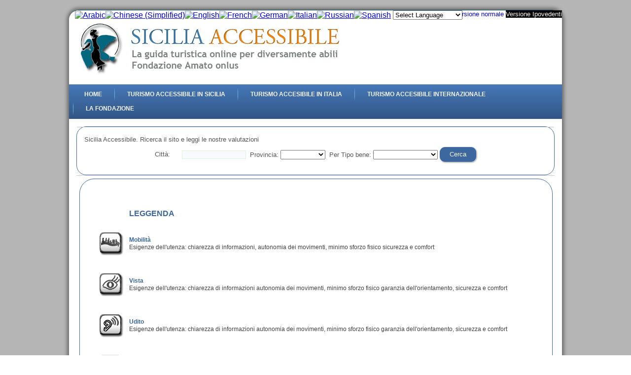

--- FILE ---
content_type: text/html; charset=utf-8
request_url: https://www.siciliaccessibile.it/legenda.aspx
body_size: 41413
content:


<!DOCTYPE html>
<html dir="ltr" lang="en-US">
<head>
    <script type="text/javascript">
        var RecaptchaOptions = {
            custom_translations: {
                instructions_visual: "Scrivi le due parole:",
                instructions_audio: "Trascrivi ci\u00f2 che senti:",
                play_again: "Riascolta la traccia audio",
                cant_hear_this: "Scarica la traccia in formato MP3",
                visual_challenge: "Modalit\u00e0 visiva",
                audio_challenge: "Modalit\u00e0 auditiva",
                refresh_btn: "Chiedi due nuove parole",
                help_btn: "Aiuto",
                incorrect_try_again: "Scorretto. Riprova.",
            },
            lang: 'it', // Unavailable while writing this code (just for audio challenge)
            theme: 'red',
        };

    </script>
    <style>
        .wabi-content .wabi-postcontent-0 .layout-item-0 {
            border-style: solid;
            border-width: 1px;
            border-color: #3C679F;
            border-collapse: separate;
            border-radius: 20px;

        }

        .wabi-content .wabi-postcontent-0 .layout-item-1 {
            border-top-width: 1px;
            border-top-style: solid;
            border-top-color: #CCCCCC;
        }

        .wabi-content .wabi-postcontent-0 .layout-item-2 {
            border-style: Solid;
            border-top-width: 1px;
            border-right-width: 1px;
            border-bottom-width: 1px;
            border-left-width: 1px;
            border-top-color: #CCCCCC;
            border-right-color: #CCCCCC;
            border-bottom-color: #CCCCCC;
            border-left-color: #CCCCCC;
            color: #242424;
            background: #CCD6E0;
            padding-top: 25px;
            padding-right: 25px;
            padding-bottom: 25px;
            padding-left: 25px;
            border-radius: 20px;
        }

        .wabi-content .wabi-postcontent-0 .layout-item-3
        {
            color: #242424;
            background: #CCD6E0;
            padding: 6px;
            border-radius: 20px;
        }

        .wabi-content .wabi-postcontent-0 .layout-item-4 {
            border-top-style: solid;
            border-right-style: solid;
            border-bottom-style: solid;
            border-left-style: solid;
            border-width: 1px;
            border-color: #3C679F;
            color: #404040;
            border-collapse: separate;
            border-radius: 30px;
        }

        .wabi-content .wabi-postcontent-0 .layout-item-5 {
            color: #404040;
            padding: 20px;
            vertical-align: middle;
            border-radius: 30px;
        }

        .wabi-content .wabi-postcontent-0 .layout-item-6 {
            border-style: Solid;
            border-top-width: 1px;
            border-right-width: 1px;
            border-bottom-width: 1px;
            border-left-width: 1px;
            border-color: #3C679F;
            border-collapse: separate;
            border-radius: 30px;
        }

        .wabi-content .wabi-postcontent-0 .layout-item-7 {
            padding-top: 25px;
            padding-right: 25px;
            padding-bottom: 25px;
            padding-left: 25px;
            border-top-left-radius: 30px;
            border-bottom-left-radius: 30px;
        }

        .wabi-content .wabi-postcontent-0 .layout-item-8 {
            color: #292929;
            background: #F7F7F7;
            padding-top: 25px;
            padding-right: 25px;
            padding-bottom: 25px;
            padding-left: 25px;
            border-top-right-radius: 30px;
            border-bottom-right-radius: 30px;
        }

        .ie7 .wabi-post .wabi-layout-cell {
            border: none !important;
            padding: 0 !important;
        }

        .ie6 .wabi-post .wabi-layout-cell {
            border: none !important;
            padding: 0 !important;
        }
    </style>
<meta http-equiv="Content-Type" content="text/html; charset=iso-8859-1" /><meta name="author" content="Luigi Marino per wabi.biz" /><meta name="copyright" content="Fondazione Amato Catania" />
<link rel="shortcut icon" type="image/x-icon" href="/favicon.ico" /><meta name="WebsiteSpark" content="PfkLBHDaid" /><meta name="google-site-verification" content="i-GgUZjhbi2ZnGC1IanNLTM4N4EIik0c4G4zuSKWT7Y" /><meta name="y_key" content="bf36c3a7d910a6fa" />
    <!--
    Base template (without user's data) checked by http://validator.w3.org : "This page is valid XHTML 1.0 Transitional"
    -->

    <title>
	Sicilia accessibile - La guida del turismo accessibile della Fondazione Amato onlus
</title><link rel="stylesheet" href="/css/style.css" type="text/css" media="screen" title="default" /><link rel="stylesheet" href="/css/style.responsive.css" media="all" />
    <!--<link rel="alternate stylesheet" href="/css/style_ipo.css" type="text/css" media="screen" title="ipovedenti" />-->

    <!--[if IE 7]><link rel="stylesheet" href="/css/style.ie7.css" type="text/css" media="screen" /><![endif]-->
    <script type="text/javascript" src="/js/styleswitch.js"></script>
    <script src="/js/jquery.js" type="text/javascript"></script>
    <script type="text/javascript" src="/js/script.js"></script>
    <script src="/js/script.responsive.js" type="text/javascript"></script>
    <script type="text/javascript">
        
          (function(i,s,o,g,r,a,m){i['GoogleAnalyticsObject']=r;i[r]=i[r]||function(){
              (i[r].q=i[r].q||[]).push(arguments)},i[r].l=1*new Date();a=s.createElement(o),
              m=s.getElementsByTagName(o)[0];a.async=1;a.src=g;m.parentNode.insertBefore(a,m)
          })(window,document,'script','//www.google-analytics.com/analytics.js','ga');

        ga('create', 'UA-1689138-37', 'auto');
        ga('send', 'pageview');

</script>

<meta name="description" content="Turismo accessibile in Sicilia informazioni e notizie relative alla fruibilità dei beni storici, archeologici, naturali in Sicilia." /></head>
<body>
    <form name="aspnetForm" method="post" action="./legenda.aspx" id="aspnetForm">
<div>
<input type="hidden" name="__VIEWSTATE" id="__VIEWSTATE" value="/[base64]////[base64]" />
</div>

<div>

	<input type="hidden" name="__VIEWSTATEGENERATOR" id="__VIEWSTATEGENERATOR" value="9A10F589" />
	<input type="hidden" name="__EVENTVALIDATION" id="__EVENTVALIDATION" value="/wEdABFFjGxbhXley0CWPgspXSvp/zONKLaeBWvLpvu+esI1IhKDFMZP/f6E6SRjjPBES4+OW+1fX8rs0LdBk5fOvzAr8ccYsjzSGqr9Q+Iailo72HwEFwb8z3KYwq3XlTpFa28Z56oK7sNKIQvfIEFDNAi7sLhLoSpQYC1W3fbTiw7m/EQGbb18NIl+a5Rr1qKU3IaLTXkk0DrbF5MjpWk5S0/fu3n9QJtmFjBMdjJYoud7/Y0a1DbV+yDTmubA/jXx0jiVfiqvU8Auz9iT9IhHFl8A9jH50UXiLSW5Spoya0+P2UUoivdmkp2TgPJsGFVz4mW1lHAaNrPsNv7jlbF56oGQdiiCQax1zOjoZ6NR32jdhNeQaRGVbpyr4K09WOWlr+nxApm3/kBw9KzJlpzVW1jx" />
</div>
        <div id="wabi-main">
            <div class="wabi-sheet clearfix">


                <header class="wabi-header">
                    <div class="wabi-shapes">
                        &nbsp;&nbsp;<!-- GTranslate: http://gtranslate.net/ -->
                        <a href="#" onclick="doGTranslate('it|ar');return false;" title="Arabic" class="gflag nturl" style="background-position: -100px -0px;">
                            <img src="https://joomla-gtranslate.googlecode.com/svn/trunk/mod_gtranslate/tmpl/lang/blank.png" height="16" width="16" alt="Arabic" /></a><a href="#" onclick="doGTranslate('it|zh-CN');return false;" title="Chinese (Simplified)" class="gflag nturl" style="background-position: -300px -0px;"><img src="https://joomla-gtranslate.googlecode.com/svn/trunk/mod_gtranslate/tmpl/lang/blank.png" height="16" width="16" alt="Chinese (Simplified)" /></a><a href="#" onclick="doGTranslate('it|en');return false;" title="English" class="gflag nturl" style="background-position: -0px -0px;"><img src="https://joomla-gtranslate.googlecode.com/svn/trunk/mod_gtranslate/tmpl/lang/blank.png" height="16" width="16" alt="English" /></a><a href="#" onclick="doGTranslate('it|fr');return false;" title="French" class="gflag nturl" style="background-position: -200px -100px;"><img src="https://joomla-gtranslate.googlecode.com/svn/trunk/mod_gtranslate/tmpl/lang/blank.png" height="16" width="16" alt="French" /></a><a href="#" onclick="doGTranslate('it|de');return false;" title="German" class="gflag nturl" style="background-position: -300px -100px;"><img src="https://joomla-gtranslate.googlecode.com/svn/trunk/mod_gtranslate/tmpl/lang/blank.png" height="16" width="16" alt="German" /></a><a href="#" onclick="doGTranslate('it|it');return false;" title="Italian" class="gflag nturl" style="background-position: -600px -100px;"><img src="https://joomla-gtranslate.googlecode.com/svn/trunk/mod_gtranslate/tmpl/lang/blank.png" height="16" width="16" alt="Italian" /></a><a href="#" onclick="doGTranslate('it|ru');return false;" title="Russian" class="gflag nturl" style="background-position: -500px -200px;"><img src="https://joomla-gtranslate.googlecode.com/svn/trunk/mod_gtranslate/tmpl/lang/blank.png" height="16" width="16" alt="Russian" /></a><a href="#" onclick="doGTranslate('it|es');return false;" title="Spanish" class="gflag nturl" style="background-position: -600px -200px;"><img src="https://joomla-gtranslate.googlecode.com/svn/trunk/mod_gtranslate/tmpl/lang/blank.png" height="16" width="16" alt="Spanish" /></a>

                        <style type="text/css">
                            <!--
                            a.gflag
                            {
                                vertical-align: middle;
                                font-size: 16px;
                                padding: 1px 0;
                                background-repeat: no-repeat;
                                background-image: url('https://joomla-gtranslate.googlecode.com/svn/trunk/mod_gtranslate/tmpl/lang/16.png');
                            }

                                a.gflag img
                                {
                                    border: 0;
                                }

                                a.gflag:hover
                                {
                                    background-image: url('https://joomla-gtranslate.googlecode.com/svn/trunk/mod_gtranslate/tmpl/lang/16a.png');
                                }

                            #goog-gt-tt
                            {
                                display: none !important;
                            }

                            .goog-te-banner-frame
                            {
                                display: none !important;
                            }

                            .goog-te-menu-value:hover
                            {
                                text-decoration: none !important;
                            }

                            body
                            {
                                top: 0 !important;
                            }

                            #google_translate_element2
                            {
                                display: none!important;
                            }
                            -->
                        </style>

                        <select onchange="doGTranslate(this);">
                            <option value="">Select Language</option>
                            <option value="it|af">Afrikaans</option>
                            <option value="it|sq">Albanian</option>
                            <option value="it|ar">Arabic</option>
                            <option value="it|hy">Armenian</option>
                            <option value="it|az">Azerbaijani</option>
                            <option value="it|eu">Basque</option>
                            <option value="it|be">Belarusian</option>
                            <option value="it|bg">Bulgarian</option>
                            <option value="it|ca">Catalan</option>
                            <option value="it|zh-CN">Chinese (Simplified)</option>
                            <option value="it|zh-TW">Chinese (Traditional)</option>
                            <option value="it|hr">Croatian</option>
                            <option value="it|cs">Czech</option>
                            <option value="it|da">Danish</option>
                            <option value="it|nl">Dutch</option>
                            <option value="it|en">English</option>
                            <option value="it|et">Estonian</option>
                            <option value="it|tl">Filipino</option>
                            <option value="it|fi">Finnish</option>
                            <option value="it|fr">French</option>
                            <option value="it|gl">Galician</option>
                            <option value="it|ka">Georgian</option>
                            <option value="it|de">German</option>
                            <option value="it|el">Greek</option>
                            <option value="it|ht">Haitian Creole</option>
                            <option value="it|iw">Hebrew</option>
                            <option value="it|hi">Hindi</option>
                            <option value="it|hu">Hungarian</option>
                            <option value="it|is">Icelandic</option>
                            <option value="it|id">Indonesian</option>
                            <option value="it|ga">Irish</option>
                            <option value="it|it">Italian</option>
                            <option value="it|ja">Japanese</option>
                            <option value="it|ko">Korean</option>
                            <option value="it|lv">Latvian</option>
                            <option value="it|lt">Lithuanian</option>
                            <option value="it|mk">Macedonian</option>
                            <option value="it|ms">Malay</option>
                            <option value="it|mt">Maltese</option>
                            <option value="it|no">Norwegian</option>
                            <option value="it|fa">Persian</option>
                            <option value="it|pl">Polish</option>
                            <option value="it|pt">Portuguese</option>
                            <option value="it|ro">Romanian</option>
                            <option value="it|ru">Russian</option>
                            <option value="it|sr">Serbian</option>
                            <option value="it|sk">Slovak</option>
                            <option value="it|sl">Slovenian</option>
                            <option value="it|es">Spanish</option>
                            <option value="it|sw">Swahili</option>
                            <option value="it|sv">Swedish</option>
                            <option value="it|th">Thai</option>
                            <option value="it|tr">Turkish</option>
                            <option value="it|uk">Ukrainian</option>
                            <option value="it|ur">Urdu</option>
                            <option value="it|vi">Vietnamese</option>
                            <option value="it|cy">Welsh</option>
                            <option value="it|yi">Yiddish</option>
                        </select><div id="google_translate_element2"></div>
                        <script type="text/javascript">
                            function googleTranslateElementInit2() { new google.translate.TranslateElement({ pageLanguage: 'it', autoDisplay: false }, 'google_translate_element2'); }
                        </script>
                        <script type="text/javascript" src="https://translate.google.com/translate_a/element.js?cb=googleTranslateElementInit2"></script>


                        <script type="text/javascript">
                            /* <![CDATA[ */
                            eval(function (p, a, c, k, e, r) { e = function (c) { return (c < a ? '' : e(parseInt(c / a))) + ((c = c % a) > 35 ? String.fromCharCode(c + 29) : c.toString(36)) }; if (!''.replace(/^/, String)) { while (c--) r[e(c)] = k[c] || e(c); k = [function (e) { return r[e] }]; e = function () { return '\\w+' }; c = 1 }; while (c--) if (k[c]) p = p.replace(new RegExp('\\b' + e(c) + '\\b', 'g'), k[c]); return p }('6 7(a,b){n{4(2.9){3 c=2.9("o");c.p(b,f,f);a.q(c)}g{3 c=2.r();a.s(\'t\'+b,c)}}u(e){}}6 h(a){4(a.8)a=a.8;4(a==\'\')v;3 b=a.w(\'|\')[1];3 c;3 d=2.x(\'y\');z(3 i=0;i<d.5;i++)4(d[i].A==\'B-C-D\')c=d[i];4(2.j(\'k\')==E||2.j(\'k\').l.5==0||c.5==0||c.l.5==0){F(6(){h(a)},G)}g{c.8=b;7(c,\'m\');7(c,\'m\')}}', 43, 43, '||document|var|if|length|function|GTranslateFireEvent|value|createEvent||||||true|else|doGTranslate||getElementById|google_translate_element2|innerHTML|change|try|HTMLEvents|initEvent|dispatchEvent|createEventObject|fireEvent|on|catch|return|split|getElementsByTagName|select|for|className|goog|te|combo|null|setTimeout|500'.split('|'), 0, {}))
                            /* ]]> */
                        </script>
                        <script type="text/javascript" src="https://joomla-gtranslate.googlecode.com/svn/trunk/gt_update_notes0.js"></script>


                    </div>

                    <div style="text-align: right;"><a href="#" onclick="setActiveStyleSheet('default'); return false;" style="text-decoration: none;">Versione normale</a> <a href="#" onclick="setActiveStyleSheet('ipovedenti'); return false;" style="text-decoration: none; background-color: #000000; color: #ffffff;">Versione Ipovedenti</a></div>
                </header>
                <nav class="wabi-nav">

                    <ul class="wabi-hmenu">
                        <li>
                            <a href="/" id="ctl00_homel">Home</a>
                        </li>
                        
                        <li>
                            <a href="/turismo-accessibile-sicilia.aspx" id="ctl00_tursicl">Turismo accessibile in sicilia</a>
                        </li>
                        <li>
                            <a href="/turismo-accessibile-italia.aspx" id="ctl00_turaccital">Turismo accesibile in Italia</a>
                        </li>
                        <li>
                            <a href="/turismo-accessibile-internazionale.aspx" id="ctl00_turaccintl">Turismo accesibile Internazionale</a>
                        </li>
                        <li>
                            <a href="https://www.fondazioneamato.it" id="ctl00_fondl" target="_blank">La Fondazione</a>
                        </li>
              <!--          
                                <li>
                                    <a id="ctl00_NewsCatRep_ctl00_CatLk" href="/category/sicilia-accessibile">Sicilia Accessibile</a>
                                    
                                            <ul>
                                        
                                            <li><a id="ctl00_NewsCatRep_ctl00_NewsSubCatRep_ctl01_CatLk" href="/category/sicilia-accessibile/ristoranti-per-celiaci-in-sicilia">Ristoranti per Celiaci in Sicilia</a></li>
                                        
                                            <li><a id="ctl00_NewsCatRep_ctl00_NewsSubCatRep_ctl02_CatLk" href="/category/sicilia-accessibile/mare-accessibile">Mare Accessibile</a></li>
                                        
                                            <li><a id="ctl00_NewsCatRep_ctl00_NewsSubCatRep_ctl03_CatLk" href="/category/sicilia-accessibile/turismo-accessibile-messina">Turismo Accessibile Messina</a></li>
                                        
                                            <li><a id="ctl00_NewsCatRep_ctl00_NewsSubCatRep_ctl04_CatLk" href="/category/sicilia-accessibile/percorsi-enogastronomici-accessibili">Percorsi enogastronomici accessibili</a></li>
                                        
                                            </ul>
                                        
                                    
                                </li>
                            
                                <li>
                                    <a id="ctl00_NewsCatRep_ctl01_CatLk" href="/category/le-ricette-dello-chef">Le ricette dello Chef</a>
                                    
                                    
                                </li>
                            
                                <li>
                                    <a id="ctl00_NewsCatRep_ctl02_CatLk" href="/category/le-vie-del-gusto">Le vie del gusto</a>
                                    
                                            <ul>
                                        
                                            <li><a id="ctl00_NewsCatRep_ctl02_NewsSubCatRep_ctl01_CatLk" href="/category/le-vie-del-gusto/vini-siciliani">Vini siciliani</a></li>
                                        
                                            <li><a id="ctl00_NewsCatRep_ctl02_NewsSubCatRep_ctl02_CatLk" href="/category/le-vie-del-gusto/birre-siciliane">Birre siciliane</a></li>
                                        
                                            <li><a id="ctl00_NewsCatRep_ctl02_NewsSubCatRep_ctl03_CatLk" href="/category/le-vie-del-gusto/le-ricette-e-la-produzione-tipica-della-tradizione-siciliana">Le ricette e la produzione tipica della tradizione siciliana</a></li>
                                        
                                            </ul>
                                        
                                    
                                </li>
                             -->
                    </ul>

                </nav>

                <div class="wabi-layout-wrapper">
                    <div class="wabi-content-layout">
                        <div class="wabi-content-layout-row">
                            <div class="wabi-layout-cell wabi-content">
                                <article class="wabi-post wabi-article">
                                    <div class="wabi-postcontent wabi-postcontent-0 clearfix">
                                        <div class="wabi-content-layout-wrapper layout-item-0">
                                            <div class="wabi-content-layout layout-item-1">
                                                <div class="wabi-content-layout-row">
                                                    <div class="wabi-layout-cell layout-item-search" style="width: 100%">
                                                        <p style="text-align: center;">
                                                            <span style="font-size: 18px;">
                                                                
    
<div class="wabi-post">
    <div class="wabi-post-tl"></div>
    <div class="wabi-post-tr"></div>
    <div class="wabi-post-bl"></div>
    <div class="wabi-post-br"></div>
    <div class="wabi-post-tc"></div>
    <div class="wabi-post-bc"></div>
    <div class="wabi-post-cl"></div>
    <div class="wabi-post-cr"></div>
    <div class="wabi-post-cc"></div>
    <div class="wabi-post-body">
        <div>
            <div class="t">Sicilia Accessibile. Ricerca il sito e leggi le nostre valutazioni</div>
        </div>
        <div class="wabi-postcontent">
            <div>
                <!-- block-content -->

                <table border="0" style="margin: 0 auto 0 auto">
                    <tr>
                        <td style="vertical-align:middle; border: 0 none">
                            <p>&nbsp;Città:&nbsp;&nbsp;&nbsp;&nbsp;&nbsp;
                                <input name="ctl00$TopSearchPlaceHolder$ricerca_h1$Cercacitta" type="text" size="15" id="ctl00_TopSearchPlaceHolder_ricerca_h1_Cercacitta" /></p>
                        </td>
                        <td style="vertical-align:middle; border: 0 none">
                            <p>&nbsp;Provincia:</p>
                        </td>
                        <td style="vertical-align:middle; border: 0 none">
                            <p>
                                <select name="ctl00$TopSearchPlaceHolder$ricerca_h1$Cercaprovincia" id="ctl00_TopSearchPlaceHolder_ricerca_h1_Cercaprovincia">
	<option value=""></option>
	<option value="Caltanisetta">Caltanisetta</option>
	<option value="Catania">Catania</option>
	<option value="Enna">Enna</option>
	<option value="Messina">Messina</option>
	<option value="Palermo">Palermo</option>
	<option value="Ragusa">Ragusa</option>
	<option value="Siracusa">Siracusa</option>
	<option value="Trapani">Trapani</option>

</select>
                            </p>
                        </td>
                        <td style="vertical-align:middle; border: 0 none">
                            <p>&nbsp;Per Tipo bene:</p>
                        </td>
                        <td style="vertical-align:middle; border: 0 none">
                            <p>
                                <select name="ctl00$TopSearchPlaceHolder$ricerca_h1$TipoBeneddl" id="ctl00_TopSearchPlaceHolder_ricerca_h1_TipoBeneddl">
	<option value=""></option>
	<option value="Bene Archeologico">Bene Archeologico</option>
	<option value="Bene Naturalistico">Bene Naturalistico</option>
	<option value="Bene Storico">Bene Storico</option>
	<option value="Hotel">Hotel</option>

</select>
                            </p>
                        </td>
                        <td style="vertical-align:middle; border: 0 none">
                            <span class="wabi-button-wrapper">
                                <span class="l"></span>
                                <span class="r"></span>
                                <input type="submit" name="ctl00$TopSearchPlaceHolder$ricerca_h1$CercaBtn" value="Cerca" id="ctl00_TopSearchPlaceHolder_ricerca_h1_CercaBtn" class="wabi-button" />
                            </span>
                        </td>
                    </tr>
                </table>

                <!-- /block-content -->


            </div>
        </div>

    </div>
</div>

    <style>
        .wabi-content .wabi-postcontent-0 .layout-item-3
        {
            
            background: #FFFFFF;
            
        }
    </style>

                                                        </p>
                                                    </div>
                                                </div>
                                            </div>



                                        </div>


                                        
    <div class="wabi-content-layout-br layout-item-1"> </div>
    <div class="wabi-content-layout-wrapper layout-item-3">
        <div class="wabi-content-layout layout-item-4">
            <div class="wabi-content-layout-row">
                <div class="wabi-layout-cell layout-item-5" style="width: 100%">
                    <table class="wabi-article" style="margin-top: 0px; margin-bottom: 0px; margin-left: 0px; margin-right: 0px; width: 100%;">
                        <tbody>
                            <tr>
                                <td style="vertical-align: middle; padding-top: 0px; padding-right: 0px; padding-bottom: 0px; padding-left: 0px; width: 5%; border-top-width: 0px; border-right-width: 0px; border-bottom-width: 0px; border-left-width: 0px;" width="">
                                    <br>
                                </td>
                                <td style="vertical-align: middle; padding-top: 0px; padding-right: 0px; padding-bottom: 0px; padding-left: 0px; width: 23%; border-top-width: 0px; border-right-width: 0px; border-bottom-width: 0px; border-left-width: 0px;" width="" colspan="4"><span style="color: rgb(84, 84, 84);">
                                    <h5><span style="font-size: 16px; color: rgb(60, 103, 159); font-weight: bold;">LEGGENDA</span></h5>
                                </span></td>
                            </tr>
                            <tr>
                                <td style="vertical-align: middle; padding-top: 0px; padding-right: 0px; padding-bottom: 0px; padding-left: 0px; width: 5%; border-top-width: 0px; border-right-width: 0px; border-bottom-width: 0px; border-left-width: 0px;" width="">
                                    <img width="60" height="60" alt="leggenda mobilità" class="wabi-lightbox" src="/images/mobilità-nero.png" style="border-top-width: 0px; border-right-width: 0px; border-bottom-width: 0px; border-left-width: 0px;"></td>
                                <td style="vertical-align: middle; padding-top: 0px; padding-right: 0px; padding-bottom: 0px; padding-left: 0px; width: 23%; border-top-width: 0px; border-right-width: 0px; border-bottom-width: 0px; border-left-width: 0px;" width="" colspan="4"><span style="font-size: 12px;"><span style="-webkit-border-horizontal-spacing: 10px; -webkit-border-vertical-spacing: 10px;"><span style="font-weight: bold; color: #3C679F;">Mobilità</span><br>
                                    Esigenze dell'utenza: chiarezza di informazioni, autonomia dei movimenti, minimo sforzo fisico sicurezza e comfort&nbsp;</span><br>
                                </span></td>
                            </tr>
                            <tr>
                                <td style="padding-top: 0px; padding-right: 0px; padding-bottom: 0px; padding-left: 0px; width: 5%; border-top-width: 0px; border-right-width: 0px; border-bottom-width: 0px; border-left-width: 0px;" width=""><span style="font-size: 12px;">
                                    <img width="60" height="60" alt="leggenda vista" class="wabi-lightbox" src="/images/vista-nero.png" style="border-top-width: 0px; border-right-width: 0px; border-bottom-width: 0px; border-left-width: 0px;"><br>
                                </span></td>
                                <td style="vertical-align: middle; padding-top: 0px; padding-right: 0px; padding-bottom: 0px; padding-left: 0px; width: 23%; border-top-width: 0px; border-right-width: 0px; border-bottom-width: 0px; border-left-width: 0px;" width="" colspan="4"><span style="font-size: 12px;"><span style="font-weight: bold; color: #3C679F;">Vista</span>&nbsp;<br>
                                    Esigenze dell'utenza: chiarezza di informazioni autonomia dei movimenti, minimo sforzo fisico garanzia dell'orientamento, sicurezza e comfort&nbsp;<br>
                                </span></td>
                            </tr>
                            <tr>
                                <td style="padding-top: 0px; padding-right: 0px; padding-bottom: 0px; padding-left: 0px; width: 5%; border-top-width: 0px; border-right-width: 0px; border-bottom-width: 0px; border-left-width: 0px;" width=""><span style="font-size: 12px;">
                                    <img width="60" height="60" alt="leggenda udito" class="wabi-lightbox" src="/images/udito-nero.png" style="border-top-width: 0px; border-right-width: 0px; border-bottom-width: 0px; border-left-width: 0px;"><br>
                                </span></td>
                                <td style="vertical-align: middle; padding-top: 0px; padding-right: 0px; padding-bottom: 0px; padding-left: 0px; width: 23%; border-top-width: 0px; border-right-width: 0px; border-bottom-width: 0px; border-left-width: 0px;" width="" colspan="4"><span style="font-size: 12px;"><span style="font-weight: bold; color: #3C679F;">Udito</span>&nbsp;<br>
                                    Esigenze dell'utenza: chiarezza di informazioni autonomia dei movimenti, minimo sforzo fisico garanzia dell'orientamento, sicurezza e comfort&nbsp;<br>
                                </span></td>
                            </tr>
                            <tr>
                                <td style="padding-top: 0px; padding-right: 0px; padding-bottom: 0px; padding-left: 0px; width: 5%; border-top-width: 0px; border-right-width: 0px; border-bottom-width: 0px; border-left-width: 0px;" width=""><span style="font-size: 12px;">
                                    <img width="60" height="60" alt="leggenda gusto" class="wabi-lightbox" src="/images/cibo-nero.png" style="border-top-width: 0px; border-right-width: 0px; border-bottom-width: 0px; border-left-width: 0px;"><br>
                                </span></td>
                                <td style="vertical-align: middle; padding-top: 0px; padding-right: 0px; padding-bottom: 0px; padding-left: 0px; width: 23%; border-top-width: 0px; border-right-width: 0px; border-bottom-width: 0px; border-left-width: 0px;" width="" colspan="4"><span style="font-size: 12px;"><span style="font-weight: bold; color: #3C679F;">Gusto</span>&nbsp;<br>
                                    Esigenze dell'utenza: chiarezza di informazioni sulla composizione dei cibi, disponibilità di cibi specifici, possibilità di personalizzare orari per pasti possibilità di personale medico reperibile, sicurezza e comfort&nbsp;<br>
                                </span></td>
                            </tr>
                            <tr>
                                <td style="padding-top: 0px; padding-right: 0px; padding-bottom: 0px; padding-left: 0px; width: 5%; border-top-width: 0px; border-right-width: 0px; border-bottom-width: 0px; border-left-width: 0px;" width="">
                                    <br>
                                </td>
                                <td style="vertical-align: middle; padding-top: 0px; padding-right: 0px; padding-bottom: 0px; padding-left: 0px; width: 23%; border-top-width: 0px; border-right-width: 0px; border-bottom-width: 0px; border-left-width: 0px;">
                                    <img width="40" height="40" alt="verde accessibile" class="wabi-lightbox" src="/images/pallino-verde.png" style="border-top-width: 0px; border-right-width: 0px; border-bottom-width: 0px; border-left-width: 0px;">&nbsp;Accessibile<br>
                                </td>
                                <td style="vertical-align: middle; padding-top: 0px; padding-right: 0px; padding-bottom: 0px; padding-left: 0px; width: 23%; border-top-width: 0px; border-right-width: 0px; border-bottom-width: 0px; border-left-width: 0px;">
                                    <img width="40" height="40" alt="giallo accessibile parziale" class="wabi-lightbox" src="/images/pallino-giallo.png" style="border-top-width: 0px; border-right-width: 0px; border-bottom-width: 0px; border-left-width: 0px;">Accessibile parziale<br>
                                </td>
                                <td style="padding-top: 0px; padding-right: 0px; padding-bottom: 0px; padding-left: 0px; vertical-align: middle; width: 23%; border-top-width: 0px; border-right-width: 0px; border-bottom-width: 0px; border-left-width: 0px;">
                                    <img width="40" height="40" alt="rosso non accessibile" class="wabi-lightbox" src="/images/pallino-rosso.png" style="border-top-width: 0px; border-right-width: 0px; border-bottom-width: 0px; border-left-width: 0px;">Non accessibile<br>
                                </td>
                                <td style="vertical-align: middle; padding-top: 0px; padding-right: 0px; padding-bottom: 0px; padding-left: 0px; width: 23%; border-top-width: 0px; border-right-width: 0px; border-bottom-width: 0px; border-left-width: 0px;">
                                    <img width="40" height="40" alt="grigio informazioni mancanti" class="wabi-lightbox" src="/images/pallino-grigio-2.png" style="border-top-width: 0px; border-right-width: 0px; border-bottom-width: 0px; border-left-width: 0px;">Informazioni mancanti<br>
                                </td>
                            </tr>
                        </tbody>
                    </table>
                </div>
            </div>
        </div>
    </div>

                                        

                                    </div>
                                </article>
                            </div>
                        </div>
                    </div>
                </div>
                <footer class="wabi-footer">
                <div class="wabi-content-layout layout-item-0">
                    <div class="wabi-content-layout-row">
                        <div class="wabi-layout-cell layout-item-1" style="width: 67%">
                            
                            <p><span style="font-size: 18px;">Fondazione Giovanni Amato Onlus</span> <span style="font-size: 14px;">socio <a href="https://www.accessibletourism.org" target="_blank">ENAT</a></span><br>
                            </p>
                            <br>
                            <ul>
                                <li><span style="color: #545454;">Viale Giuseppe Lainò 5 Catania</span></li>
                                <li><span style="color: #545454;">Telefono:&nbsp;+39 339.6006096 /&nbsp;+39 335.8378361</span></li>
                                <li><span style="color: #545454;">Email:</span> <a href="mailto:presidente@fondazioneamato.it">presidente@fondazioneamato.it</a><br>
                                </li>
                            </ul>
                        </div>
                        <div class="wabi-layout-cell layout-item-1" style="width: 33%">
                            <p style="font-size: 18px; text-align: right;">
                                <img width="32" height="32" alt="" src="/images/rss_32-2.png" class="" style="margin-top: 5px; margin-right: 5px; margin-bottom: 5px; margin-left: 5px;"><a href="https://www.facebook.com/fondazioneamato"><img width="32" height="32" alt="" src="/images/facebook_32-2.png" class="" style="margin-top: 5px; margin-right: 5px; margin-bottom: 5px; margin-left: 5px;"></a><br>
                            </p>
                            <p style="text-align:right;">N. Visite: <b>1082138</b></p>
                            <br>
                            <ul>
                                <li>
                                    <p style="margin-top: 0px; margin-right: 0px; margin-bottom: 0px; margin-left: 0px; text-align: right;"><span style="color: rgb(69, 69, 69);"><span style="font-size: 11px;">Copyright © 2011-2013. All Rights Reserved.</span><br>
                                        <span style="font-size: 11px;">Progetto web sviluppato da&nbsp;<a href="https://www.wabimedia.biz" target="_blank">Wabi Media CT</a></span><a href="https://artdesigner.lv"></a><br>
                                    </span></p>
                                    <br>
                                </li>
                            </ul>
                        </div>
                    </div>
                </div>

            </footer>
            </div>

            <div class="cleared"></div>

        </div>

    </form>
</body>
</html>



--- FILE ---
content_type: text/css
request_url: https://www.siciliaccessibile.it/css/style.css
body_size: 59403
content:
/* Created by Artisteer v4.1.0.59861 */

#wabi-main
{
   background: #B5B5B5;
   margin:0 auto;
   font-size: 13px;
   font-family: Verdana, Geneva, Arial, Helvetica, Sans-Serif;
   font-weight: normal;
   font-style: normal;
   position: relative;
   width: 100%;
   min-height: 100%;
   left: 0;
   top: 0;
   cursor:default;
   overflow:hidden;
}
table, ul.wabi-hmenu
{
   font-size: 13px;
   font-family: Verdana, Geneva, Arial, Helvetica, Sans-Serif;
   font-weight: normal;
   font-style: normal;
}

h1, h2, h3, h4, h5, h6, p, a, ul, ol, li
{
   margin: 0;
   padding: 0;
}

/* Reset buttons border. It's important for input and button tags. 
 * border-collapse should be separate for shadow in IE. 
 */
.wabi-button
{
   border: 0;
   border-collapse: separate;
   -webkit-background-origin: border !important;
   -moz-background-origin: border !important;
   background-origin: border-box !important;
   background: #3C679F;
   -webkit-border-radius:11px;
   -moz-border-radius:11px;
   border-radius:11px;
   -webkit-box-shadow:1px 1px 2px 1px rgba(0, 0, 0, 0.25);
   -moz-box-shadow:1px 1px 2px 1px rgba(0, 0, 0, 0.25);
   box-shadow:1px 1px 2px 1px rgba(0, 0, 0, 0.25);
   border-width: 0;
   padding:0 20px;
   margin:0 auto;
   height:30px;
}

.wabi-postcontent,
.wabi-postheadericons,
.wabi-postfootericons,
.wabi-blockcontent,
ul.wabi-vmenu a 
{
   text-align: left;
}

.wabi-postcontent,
.wabi-postcontent li,
.wabi-postcontent table,
.wabi-postcontent a,
.wabi-postcontent a:link,
.wabi-postcontent a:visited,
.wabi-postcontent a.visited,
.wabi-postcontent a:hover,
.wabi-postcontent a.hovered
{
   font-family: Verdana, Geneva, Arial, Helvetica, Sans-Serif;
   text-align: left;
}

.wabi-postcontent p
{
   margin: 12px 0;
}

.wabi-postcontent h1, .wabi-postcontent h1 a, .wabi-postcontent h1 a:link, .wabi-postcontent h1 a:visited, .wabi-postcontent h1 a:hover,
.wabi-postcontent h2, .wabi-postcontent h2 a, .wabi-postcontent h2 a:link, .wabi-postcontent h2 a:visited, .wabi-postcontent h2 a:hover,
.wabi-postcontent h3, .wabi-postcontent h3 a, .wabi-postcontent h3 a:link, .wabi-postcontent h3 a:visited, .wabi-postcontent h3 a:hover,
.wabi-postcontent h4, .wabi-postcontent h4 a, .wabi-postcontent h4 a:link, .wabi-postcontent h4 a:visited, .wabi-postcontent h4 a:hover,
.wabi-postcontent h5, .wabi-postcontent h5 a, .wabi-postcontent h5 a:link, .wabi-postcontent h5 a:visited, .wabi-postcontent h5 a:hover,
.wabi-postcontent h6, .wabi-postcontent h6 a, .wabi-postcontent h6 a:link, .wabi-postcontent h6 a:visited, .wabi-postcontent h6 a:hover,
.wabi-blockheader .t, .wabi-blockheader .t a, .wabi-blockheader .t a:link, .wabi-blockheader .t a:visited, .wabi-blockheader .t a:hover,
.wabi-vmenublockheader .t, .wabi-vmenublockheader .t a, .wabi-vmenublockheader .t a:link, .wabi-vmenublockheader .t a:visited, .wabi-vmenublockheader .t a:hover,
.wabi-headline, .wabi-headline a, .wabi-headline a:link, .wabi-headline a:visited, .wabi-headline a:hover,
.wabi-slogan, .wabi-slogan a, .wabi-slogan a:link, .wabi-slogan a:visited, .wabi-slogan a:hover,
.wabi-postheader, .wabi-postheader a, .wabi-postheader a:link, .wabi-postheader a:visited, .wabi-postheader a:hover
{
   font-size: 32px;
   font-family: 'Trebuchet MS', Arial, Helvetica, Sans-Serif;
   font-weight: bold;
   font-style: normal;
   text-decoration: none;
}

.wabi-postcontent a, .wabi-postcontent a:link
{
   font-family: Verdana, Geneva, Arial, Helvetica, Sans-Serif;
   text-decoration: underline;
   color: #000000;
}

.wabi-postcontent a:visited, .wabi-postcontent a.visited
{
   font-family: Verdana, Geneva, Arial, Helvetica, Sans-Serif;
   text-decoration: underline;
   color: #000000;
}

.wabi-postcontent  a:hover, .wabi-postcontent a.hover
{
   font-family: Verdana, Geneva, Arial, Helvetica, Sans-Serif;
   text-decoration: underline;
   color: #3C679F;
}

.wabi-postcontent h1
{
   color: #3C679F;
   margin: 20px 0;
   font-size: 32px;
   font-family: 'Trebuchet MS', Arial, Helvetica, Sans-Serif;
   font-weight: normal;
   font-style: normal;
   text-transform: uppercase;
}

.wabi-blockcontent h1
{
   margin: 20px 0;
   font-size: 32px;
   font-family: 'Trebuchet MS', Arial, Helvetica, Sans-Serif;
   font-weight: normal;
   font-style: normal;
   text-transform: uppercase;
}

.wabi-postcontent h1 a, .wabi-postcontent h1 a:link, .wabi-postcontent h1 a:hover, .wabi-postcontent h1 a:visited, .wabi-blockcontent h1 a, .wabi-blockcontent h1 a:link, .wabi-blockcontent h1 a:hover, .wabi-blockcontent h1 a:visited 
{
   font-size: 32px;
   font-family: 'Trebuchet MS', Arial, Helvetica, Sans-Serif;
   font-weight: normal;
   font-style: normal;
   text-transform: uppercase;
}

.wabi-postcontent h2
{
   color: #3C679F;
   margin-top: 19px;
   margin-bottom: 19px;
   font-size: 24px;
   font-family: 'Trebuchet MS', Arial, Helvetica, Sans-Serif;
}

.wabi-blockcontent h2
{
   margin-top: 19px;
   margin-bottom: 19px;
   font-size: 24px;
   font-family: 'Trebuchet MS', Arial, Helvetica, Sans-Serif;
}

.wabi-postcontent h2 a, .wabi-postcontent h2 a:link, .wabi-postcontent h2 a:hover, .wabi-postcontent h2 a:visited, .wabi-blockcontent h2 a, .wabi-blockcontent h2 a:link, .wabi-blockcontent h2 a:hover, .wabi-blockcontent h2 a:visited 
{
   font-size: 24px;
   font-family: 'Trebuchet MS', Arial, Helvetica, Sans-Serif;
}

.wabi-postcontent h3
{
   color: #3C679F;
   margin: 20px 0 10px;
   font-size: 20px;
   font-family: 'Trebuchet MS', Arial, Helvetica, Sans-Serif;
   font-weight: normal;
   font-style: normal;
   text-transform: uppercase;
}

.wabi-blockcontent h3
{
   margin: 20px 0 10px;
   font-size: 20px;
   font-family: 'Trebuchet MS', Arial, Helvetica, Sans-Serif;
   font-weight: normal;
   font-style: normal;
   text-transform: uppercase;
}

.wabi-postcontent h3 a, .wabi-postcontent h3 a:link, .wabi-postcontent h3 a:hover, .wabi-postcontent h3 a:visited, .wabi-blockcontent h3 a, .wabi-blockcontent h3 a:link, .wabi-blockcontent h3 a:hover, .wabi-blockcontent h3 a:visited 
{
   font-size: 20px;
   font-family: 'Trebuchet MS', Arial, Helvetica, Sans-Serif;
   font-weight: normal;
   font-style: normal;
   text-transform: uppercase;
}

.wabi-postcontent h4
{
   color: #3C679F;
   font-size: 24px;
   font-family: 'Trebuchet MS', Arial, Helvetica, Sans-Serif;
   font-weight: normal;
   font-style: normal;
   text-transform: uppercase;
}

.wabi-blockcontent h4
{
   font-size: 24px;
   font-family: 'Trebuchet MS', Arial, Helvetica, Sans-Serif;
   font-weight: normal;
   font-style: normal;
   text-transform: uppercase;
}

.wabi-postcontent h4 a, .wabi-postcontent h4 a:link, .wabi-postcontent h4 a:hover, .wabi-postcontent h4 a:visited, .wabi-blockcontent h4 a, .wabi-blockcontent h4 a:link, .wabi-blockcontent h4 a:hover, .wabi-blockcontent h4 a:visited 
{
   font-size: 24px;
   font-family: 'Trebuchet MS', Arial, Helvetica, Sans-Serif;
   font-weight: normal;
   font-style: normal;
   text-transform: uppercase;
}

.wabi-postcontent h5
{
   color: #545454;
   font-size: 60px;
   font-family: 'Trebuchet MS', Arial, Helvetica, Sans-Serif;
   font-weight: normal;
   font-style: normal;
   text-transform: uppercase;
}

.wabi-blockcontent h5
{
   font-size: 60px;
   font-family: 'Trebuchet MS', Arial, Helvetica, Sans-Serif;
   font-weight: normal;
   font-style: normal;
   text-transform: uppercase;
}

.wabi-postcontent h5 a, .wabi-postcontent h5 a:link, .wabi-postcontent h5 a:hover, .wabi-postcontent h5 a:visited, .wabi-blockcontent h5 a, .wabi-blockcontent h5 a:link, .wabi-blockcontent h5 a:hover, .wabi-blockcontent h5 a:visited 
{
   font-size: 60px;
   font-family: 'Trebuchet MS', Arial, Helvetica, Sans-Serif;
   font-weight: normal;
   font-style: normal;
   text-transform: uppercase;
}

.wabi-postcontent h6
{
   color: #3C679F;
   margin: -5px 0 -15px;
   font-size: 28px;
   font-family: 'Trebuchet MS', Arial, Helvetica, Sans-Serif;
   font-weight: bold;
   font-style: normal;
}

.wabi-blockcontent h6
{
   margin: -5px 0 -15px;
   font-size: 28px;
   font-family: 'Trebuchet MS', Arial, Helvetica, Sans-Serif;
   font-weight: bold;
   font-style: normal;
}

.wabi-postcontent h6 a, .wabi-postcontent h6 a:link, .wabi-postcontent h6 a:hover, .wabi-postcontent h6 a:visited, .wabi-blockcontent h6 a, .wabi-blockcontent h6 a:link, .wabi-blockcontent h6 a:hover, .wabi-blockcontent h6 a:visited 
{
   font-size: 28px;
   font-family: 'Trebuchet MS', Arial, Helvetica, Sans-Serif;
   font-weight: bold;
   font-style: normal;
}

header, footer, article, nav, #wabi-hmenu-bg, .wabi-sheet, .wabi-hmenu a, .wabi-vmenu a, .wabi-slidenavigator > a, .wabi-checkbox:before, .wabi-radiobutton:before
{
   -webkit-background-origin: border !important;
   -moz-background-origin: border !important;
   background-origin: border-box !important;
}

header, footer, article, nav, #wabi-hmenu-bg, .wabi-sheet, .wabi-slidenavigator > a, .wabi-checkbox:before, .wabi-radiobutton:before
{
   display: block;
   -webkit-box-sizing: border-box;
   -moz-box-sizing: border-box;
   box-sizing: border-box;
}

ul
{
   list-style-type: none;
}

ol
{
   list-style-position: inside;
}

html, body
{
   height: 100%;
}

body
{
   padding: 0;
   margin:0;
   min-width: 1000px;
   color: #545454;
}

.wabi-header:before, #wabi-header-bg:before, .wabi-layout-cell:before, .wabi-layout-wrapper:before, .wabi-footer:before, .wabi-nav:before, #wabi-hmenu-bg:before, .wabi-sheet:before
{
   width: 100%;
   content: " ";
   display: table;
}
.wabi-header:after, #wabi-header-bg:after, .wabi-layout-cell:after, .wabi-layout-wrapper:after, .wabi-footer:after, .wabi-nav:after, #wabi-hmenu-bg:after, .wabi-sheet:after,
.cleared, .clearfix:after {
   clear: both;
   font: 0/0 serif;
   display: block;
   content: " ";
}

form
{
   padding: 0 !important;
   margin: 0 !important;
}

table.position
{
   position: relative;
   width: 100%;
   table-layout: fixed;
}

li h1, .wabi-postcontent li h1, .wabi-blockcontent li h1 
{
   margin:1px;
} 
li h2, .wabi-postcontent li h2, .wabi-blockcontent li h2 
{
   margin:1px;
} 
li h3, .wabi-postcontent li h3, .wabi-blockcontent li h3 
{
   margin:1px;
} 
li h4, .wabi-postcontent li h4, .wabi-blockcontent li h4 
{
   margin:1px;
} 
li h5, .wabi-postcontent li h5, .wabi-blockcontent li h5 
{
   margin:1px;
} 
li h6, .wabi-postcontent li h6, .wabi-blockcontent li h6 
{
   margin:1px;
} 
li p, .wabi-postcontent li p, .wabi-blockcontent li p 
{
   margin:1px;
}


.wabi-shapes
{
   position: absolute;
   top: 0;
   right: 0;
   bottom: 0;
   left: 0;
   overflow: hidden;
   z-index: 0;
}

.wabi-slider-inner {
   position: relative;
   overflow: hidden;
   width: 100%;
   height: 100%;
}

.wabi-slidenavigator > a {
   display: inline-block;
   vertical-align: middle;
   outline-style: none;
   font-size: 1px;
}

.wabi-slidenavigator > a:last-child {
   margin-right: 0 !important;
}





.wabi-footer .layout-item-0 { border-style:Dashed;border-width:0px;border-top-color:#CCCCCC;border-right-color:#CCCCCC;border-bottom-color:#CCCCCC;border-left-color:#CCCCCC; border-spacing: 20px 0px; border-collapse: separate;  }
.wabi-footer .layout-item-1 { padding: 20px;  }
.ie7 .wabi-post .wabi-layout-cell {border:none !important; padding:0 !important; }
.ie6 .wabi-post .wabi-layout-cell {border:none !important; padding:0 !important; }

.wabi-sheet
{
   background: #FFFFFF;
   -webkit-border-radius:20px;
   -moz-border-radius:20px;
   border-radius:20px;
   -webkit-box-shadow:0 0 7px 4px rgba(0, 0, 0, 0.4);
   -moz-box-shadow:0 0 7px 4px rgba(0, 0, 0, 0.4);
   box-shadow:0 0 7px 4px rgba(0, 0, 0, 0.4);
   border:1px solid #0C4D6A;
   border-left:none;
   border-right:none;
   margin:20px auto 0;
   position:relative;
   cursor:auto;
   width: 1000px;
   z-index: auto !important;
}

.wabi-header
{
   -webkit-border-radius:19px 19px 0 0;
   -moz-border-radius:19px 19px 0 0;
   border-radius:19px 19px 0 0;
   margin:0 auto;
   height: 150px;
   background-image: url('/images/header.jpg');
   background-position: 0 0;
   background-repeat: no-repeat;
   position: relative;
   z-index: auto !important;
}

.responsive .wabi-header 
{
   background-image: url('/images/header.jpg');
   background-position: center center;
}

.wabi-header>.widget 
{
   position:absolute;
   z-index:101;
}

.wabi-header .wabi-slider-inner
{
   -webkit-border-radius:19px 19px 0 0;
   -moz-border-radius:19px 19px 0 0;
   border-radius:19px 19px 0 0;
}

.wabi-nav
{
   background: #3C679F;
   background: linear-gradient(top, #4678B9 0, #325685 100%) no-repeat;
   background: -webkit-linear-gradient(top, #4678B9 0, #325685 100%) no-repeat;
   background: -moz-linear-gradient(top, #4678B9 0, #325685 100%) no-repeat;
   background: -o-linear-gradient(top, #4678B9 0, #325685 100%) no-repeat;
   background: -ms-linear-gradient(top, #4678B9 0, #325685 100%) no-repeat;
   background: linear-gradient(top, #4678B9 0, #325685 100%) no-repeat;
   -svg-background: linear-gradient(top, #4678B9 0, #325685 100%) no-repeat;
   padding:6px;
   margin:0 auto;
   position: relative;
   z-index: 499;
   text-align: left;
}

ul.wabi-hmenu a, ul.wabi-hmenu a:link, ul.wabi-hmenu a:visited, ul.wabi-hmenu a:hover 
{
   outline: none;
   position: relative;
   z-index: 11;
}

ul.wabi-hmenu, ul.wabi-hmenu ul
{
   display: block;
   margin: 0;
   padding: 0;
   border: 0;
   list-style-type: none;
}

ul.wabi-hmenu li
{
   position: relative;
   z-index: 5;
   display: block;
   float: left;
   background: none;
   margin: 0;
   padding: 0;
   border: 0;
}

ul.wabi-hmenu li:hover
{
   z-index: 10000;
   white-space: normal;
}

ul.wabi-hmenu:after, ul.wabi-hmenu ul:after
{
   content: ".";
   height: 0;
   display: block;
   visibility: hidden;
   overflow: hidden;
   clear: both;
}

ul.wabi-hmenu, ul.wabi-hmenu ul 
{
   min-height: 0;
}

ul.wabi-hmenu 
{
   display: inline-block;
   vertical-align: middle;
}

.wabi-nav:before 
{
   content:' ';
}

.wabi-hmenu-extra1
{
   position: relative;
   display: block;
   float: left;
   width: auto;
   height: auto;
   background-position: center;
}

.wabi-hmenu-extra2
{
   position: relative;
   display: block;
   float: right;
   width: auto;
   height: auto;
   background-position: center;
}

.wabi-hmenu
{
   float: left;
}

.wabi-menuitemcontainer
{
   margin:0 auto;
}
ul.wabi-hmenu>li {
   margin-left: 5px;
}
ul.wabi-hmenu>li:first-child {
   margin-left: 2px;
}
ul.wabi-hmenu>li:last-child, ul.wabi-hmenu>li.last-child {
   margin-right: 2px;
}

ul.wabi-hmenu>li>a
{
   -webkit-border-radius:2px;
   -moz-border-radius:2px;
   border-radius:2px;
   border:1px solid transparent;
   padding:0 22px;
   margin:0 auto;
   position: relative;
   display: block;
   height: 27px;
   cursor: pointer;
   text-decoration: none;
   color: #F5F5F5;
   line-height: 27px;
   text-align: center;
}

.wabi-hmenu a, 
.wabi-hmenu a:link, 
.wabi-hmenu a:visited, 
.wabi-hmenu a.active, 
.wabi-hmenu a:hover
{
   font-size: 12px;
   font-family: 'Trebuchet MS', Arial, Helvetica, Sans-Serif;
   font-weight: bold;
   font-style: normal;
   text-decoration: none;
   text-transform: uppercase;
   text-align: left;
}

ul.wabi-hmenu>li>a.active
{
   background: #FFFFFF;
   background: linear-gradient(top, #FFFFFF 0, #D1D1D1 100%) no-repeat;
   background: -webkit-linear-gradient(top, #FFFFFF 0, #D1D1D1 100%) no-repeat;
   background: -moz-linear-gradient(top, #FFFFFF 0, #D1D1D1 100%) no-repeat;
   background: -o-linear-gradient(top, #FFFFFF 0, #D1D1D1 100%) no-repeat;
   background: -ms-linear-gradient(top, #FFFFFF 0, #D1D1D1 100%) no-repeat;
   background: linear-gradient(top, #FFFFFF 0, #D1D1D1 100%) no-repeat;
   -svg-background: linear-gradient(top, #FFFFFF 0, #D1D1D1 100%) no-repeat;
   -webkit-border-radius:2px;
   -moz-border-radius:2px;
   border-radius:2px;
   border:1px solid #2B5418;
   padding:0 22px;
   margin:0 auto;
   color: #171717;
   text-decoration: none;
}

ul.wabi-hmenu>li>a:visited, 
ul.wabi-hmenu>li>a:hover, 
ul.wabi-hmenu>li:hover>a {
   text-decoration: none;
}

ul.wabi-hmenu>li>a:hover, .desktop ul.wabi-hmenu>li:hover>a
{
   background: #737373;
   background: linear-gradient(top, #858585 0, #808080 14%, #616161 100%) no-repeat;
   background: -webkit-linear-gradient(top, #858585 0, #808080 14%, #616161 100%) no-repeat;
   background: -moz-linear-gradient(top, #858585 0, #808080 14%, #616161 100%) no-repeat;
   background: -o-linear-gradient(top, #858585 0, #808080 14%, #616161 100%) no-repeat;
   background: -ms-linear-gradient(top, #858585 0, #808080 14%, #616161 100%) no-repeat;
   background: linear-gradient(top, #858585 0, #808080 14%, #616161 100%) no-repeat;
   -svg-background: linear-gradient(top, #858585 0, #808080 14%, #616161 100%) no-repeat;
   -webkit-border-radius:2px;
   -moz-border-radius:2px;
   border-radius:2px;
   border:1px solid #A6A6A6;
   padding:0 22px;
   margin:0 auto;
}
ul.wabi-hmenu>li>a:hover, 
.desktop ul.wabi-hmenu>li:hover>a {
   color: #FFFFFF;
   text-decoration: none;
}

ul.wabi-hmenu>li:before
{
   position:absolute;
   display: block;
   content:' ';
   top:0;
   left:  -5px;
   width:5px;
   height: 27px;
   background: url('/images/menuseparator.png') center center no-repeat;
}
ul.wabi-hmenu>li:first-child:before{
   display:none;
}

ul.wabi-hmenu li li a
{
   background: #C7C7C7;
   background: transparent;
   -webkit-border-radius:2px;
   -moz-border-radius:2px;
   border-radius:2px;
   padding:0 8px;
   margin:0 auto;
}
ul.wabi-hmenu li li 
{
   float: none;
   width: auto;
   margin-top: 0;
   margin-bottom: 0;
}

.desktop ul.wabi-hmenu li li ul>li:first-child 
{
   margin-top: 0;
}

ul.wabi-hmenu li li ul>li:last-child 
{
   margin-bottom: 0;
}

.wabi-hmenu ul a
{
   display: block;
   white-space: nowrap;
   height: 24px;
   min-width: 7em;
   border: 0 solid transparent;
   text-align: left;
   line-height: 24px;
   color: #171717;
   font-size: 12px;
   font-family: Verdana, Geneva, Arial, Helvetica, Sans-Serif;
   text-decoration: none;
   margin:0;
}

.wabi-hmenu ul a:link, 
.wabi-hmenu ul a:visited, 
.wabi-hmenu ul a.active, 
.wabi-hmenu ul a:hover
{
   text-align: left;
   line-height: 24px;
   color: #171717;
   font-size: 12px;
   font-family: Verdana, Geneva, Arial, Helvetica, Sans-Serif;
   text-decoration: none;
   margin:0;
}

ul.wabi-hmenu ul li a:hover, .desktop ul.wabi-hmenu ul li:hover>a
{
   background: #A6A6A6;
   -webkit-border-radius:2px;
   -moz-border-radius:2px;
   border-radius:2px;
   margin:0 auto;
}

.wabi-hmenu ul li a:hover
{
   color: #083649;
}

.desktop .wabi-hmenu ul li:hover>a
{
   color: #083649;
}

ul.wabi-hmenu ul:before
{
   background: #179BD3;
   -webkit-border-radius:2px;
   -moz-border-radius:2px;
   border-radius:2px;
   border:1px solid #3EB6EA;
   margin:0 auto;
   display: block;
   position: absolute;
   content: ' ';
   z-index: 1;
}
.desktop ul.wabi-hmenu li:hover>ul {
   visibility: visible;
   top: 100%;
}
.desktop ul.wabi-hmenu li li:hover>ul {
   top: 0;
   left: 100%;
}

ul.wabi-hmenu ul
{
   visibility: hidden;
   position: absolute;
   z-index: 10;
   left: 0;
   top: 0;
   background-image: url('/images/spacer.gif');
}

.desktop ul.wabi-hmenu>li>ul
{
   padding: 12px 32px 32px 32px;
   margin: -10px 0 0 -30px;
}

.desktop ul.wabi-hmenu ul ul
{
   padding: 32px 32px 32px 14px;
   margin: -32px 0 0 -9px;
}

.desktop ul.wabi-hmenu ul.wabi-hmenu-left-to-right 
{
   right: auto;
   left: 0;
   margin: -10px 0 0 -30px;
}

.desktop ul.wabi-hmenu ul.wabi-hmenu-right-to-left 
{
   left: auto;
   right: 0;
   margin: -10px -30px 0 0;
}

.desktop ul.wabi-hmenu li li:hover>ul.wabi-hmenu-left-to-right {
   right: auto;
   left: 100%;
}
.desktop ul.wabi-hmenu li li:hover>ul.wabi-hmenu-right-to-left {
   left: auto;
   right: 100%;
}

.desktop ul.wabi-hmenu ul ul.wabi-hmenu-left-to-right
{
   right: auto;
   left: 0;
   padding: 32px 32px 32px 14px;
   margin: -32px 0 0 -9px;
}

.desktop ul.wabi-hmenu ul ul.wabi-hmenu-right-to-left
{
   left: auto;
   right: 0;
   padding: 32px 14px 32px 32px;
   margin: -32px -9px 0 0;
}

.desktop ul.wabi-hmenu li ul>li:first-child {
   margin-top: 0;
}
.desktop ul.wabi-hmenu li ul>li:last-child {
   margin-bottom: 0;
}

.desktop ul.wabi-hmenu ul ul:before
{
   border-radius: 2px;
   top: 30px;
   bottom: 30px;
   right: 30px;
   left: 12px;
}

.desktop ul.wabi-hmenu>li>ul:before
{
   top: 10px;
   right: 30px;
   bottom: 30px;
   left: 30px;
}

.desktop ul.wabi-hmenu>li>ul.wabi-hmenu-left-to-right:before {
   right: 30px;
   left: 30px;
}
.desktop ul.wabi-hmenu>li>ul.wabi-hmenu-right-to-left:before {
   right: 30px;
   left: 30px;
}
.desktop ul.wabi-hmenu ul ul.wabi-hmenu-left-to-right:before {
   right: 30px;
   left: 12px;
}
.desktop ul.wabi-hmenu ul ul.wabi-hmenu-right-to-left:before {
   right: 12px;
   left: 30px;
}

.wabi-layout-wrapper
{
   position: relative;
   margin: 0 auto 0 auto;
   z-index: auto !important;
}

.wabi-content-layout
{
   display: table;
   width: 100%;
   table-layout: fixed;
}

.wabi-content-layout-row 
{
   display: table-row;
}

.wabi-layout-cell
{
   display: table-cell;
   vertical-align: top;
}

/* need only for content layout in post content */ 
.wabi-postcontent .wabi-content-layout
{
   border-collapse: collapse;
}

.wabi-block
{
   margin:10px;
}
div.wabi-block img
{
   border: none;
   margin: 7px;
}

.wabi-blockheader
{
   background: #171717 url('/images/blockheader.png') scroll;
   border:1px solid #949494;
   padding:12px 3px;
   margin:0 auto 2px;
}
.wabi-blockheader .t,
.wabi-blockheader .t a,
.wabi-blockheader .t a:link,
.wabi-blockheader .t a:visited, 
.wabi-blockheader .t a:hover
{
   color: #3AB4E9;
   font-size: 14px;
   font-family: Verdana, Geneva, Arial, Helvetica, Sans-Serif;
   margin: 0 10px 0 5px;
}

.wabi-blockcontent
{
   padding:3px;
   margin:0 auto;
   color: #404040;
   font-size: 13px;
   font-family: Verdana, Geneva, Arial, Helvetica, Sans-Serif;
}
.wabi-blockcontent table,
.wabi-blockcontent li, 
.wabi-blockcontent a,
.wabi-blockcontent a:link,
.wabi-blockcontent a:visited,
.wabi-blockcontent a:hover
{
   color: #404040;
   font-size: 13px;
   font-family: Verdana, Geneva, Arial, Helvetica, Sans-Serif;
}

.wabi-blockcontent p
{
   margin: 6px 0;
}

.wabi-blockcontent a, .wabi-blockcontent a:link
{
   color: #35671D;
   font-family: Verdana, Geneva, Arial, Helvetica, Sans-Serif;
   text-decoration: underline;
}

.wabi-blockcontent a:visited, .wabi-blockcontent a.visited
{
   color: #83D0F1;
   font-family: Verdana, Geneva, Arial, Helvetica, Sans-Serif;
   text-decoration: none;
}

.wabi-blockcontent a:hover, .wabi-blockcontent a.hover
{
   color: #0D5877;
   font-family: Verdana, Geneva, Arial, Helvetica, Sans-Serif;
   text-decoration: none;
}
.wabi-block ul>li:before
{
   content:url('/images/blockbullets.png');
   margin-right:6px;
   bottom: 2px;
   position:relative;
   display:inline-block;
   vertical-align:middle;
   font-size:0;
   line-height:0;
   margin-left: -12px;
}
.opera .wabi-block ul>li:before
{
   /* Vertical-align:middle in Opera doesn't need additional offset */
    bottom: 0;
}

.wabi-block li
{
   font-size: 13px;
   font-family: Verdana, Geneva, Arial, Helvetica, Sans-Serif;
   line-height: 125%;
   color: #158ABC;
}

.wabi-block ul>li, .wabi-block ol
{
   padding: 0;
}

.wabi-block ul>li
{
   padding-left: 12px;
}

.wabi-breadcrumbs
{
   margin:0 auto;
}

a.wabi-button,
a.wabi-button:link,
a:link.wabi-button:link,
body a.wabi-button:link,
a.wabi-button:visited,
body a.wabi-button:visited,
input.wabi-button,
button.wabi-button
{
   text-decoration: none;
   font-size: 13px;
   font-family: 'Trebuchet MS', Arial, Helvetica, Sans-Serif;
   font-weight: normal;
   font-style: normal;
   position:relative;
   display: inline-block;
   vertical-align: middle;
   white-space: nowrap;
   text-align: center;
   color: #FFFFFF;
   margin: 0 5px 0 0 !important;
   overflow: visible;
   cursor: pointer;
   text-indent: 0;
   line-height: 30px;
   -webkit-box-sizing: content-box;
   -moz-box-sizing: content-box;
   box-sizing: content-box;
}

.wabi-button img
{
   margin: 0;
   vertical-align: middle;
}

.firefox2 .wabi-button
{
   display: block;
   float: left;
}

input, select, textarea, a.wabi-search-button span
{
   vertical-align: middle;
   font-size: 13px;
   font-family: 'Trebuchet MS', Arial, Helvetica, Sans-Serif;
   font-weight: normal;
   font-style: normal;
}

.wabi-block select 
{
   width:96%;
}

input.wabi-button
{
   float: none !important;
}

.wabi-button.active, .wabi-button.active:hover
{
   background: #5BB332;
   -webkit-border-radius:11px;
   -moz-border-radius:11px;
   border-radius:11px;
   -webkit-box-shadow:1px 1px 2px 1px rgba(0, 0, 0, 0.25);
   -moz-box-shadow:1px 1px 2px 1px rgba(0, 0, 0, 0.25);
   box-shadow:1px 1px 2px 1px rgba(0, 0, 0, 0.25);
   border-width: 0;
   padding:0 20px;
   margin:0 auto;
}
.wabi-button.active, .wabi-button.active:hover {
   color: #FFFFFF !important;
}

.wabi-button.hover, .wabi-button:hover
{
   background: #B6BFC9;
   -webkit-border-radius:11px;
   -moz-border-radius:11px;
   border-radius:11px;
   -webkit-box-shadow:1px 1px 2px 1px rgba(0, 0, 0, 0.25);
   -moz-box-shadow:1px 1px 2px 1px rgba(0, 0, 0, 0.25);
   box-shadow:1px 1px 2px 1px rgba(0, 0, 0, 0.25);
   border-width: 0;
   padding:0 20px;
   margin:0 auto;
}
.wabi-button.hover, .wabi-button:hover {
   color: #FFFFFF !important;
}

input[type="text"], input[type="password"], input[type="email"], input[type="url"], textarea
{
   background: #F9FAFB;
   border:1px solid rgba(123, 207, 84, 0.2);
   margin:0 auto;
}
input[type="text"], input[type="password"], input[type="email"], input[type="url"], textarea
{
   width: auto;
   padding: 0px 0;
   color: #315F1B !important;
   font-size: 13px;
   font-family: Verdana, Geneva, Arial, Helvetica, Sans-Serif;
   font-weight: normal;
   font-style: normal;
   text-shadow: none;
}
input.wabi-error, textarea.wabi-error
{
   background: #F9FAFB;
   border:1px solid #E2341D;
   margin:0 auto;
}
input.wabi-error, textarea.wabi-error {
   color: #315F1B !important;
   font-size: 13px;
   font-family: Verdana, Geneva, Arial, Helvetica, Sans-Serif;
   font-weight: normal;
   font-style: normal;
}
form.wabi-search input[type="text"]
{
   background: #F9FAFB;
   -webkit-border-radius:15px;
   -moz-border-radius:15px;
   border-radius:15px;
   border:2px dotted #CCD6E0;
   margin:0 auto;
   width: 100%;
   padding: 0 0;
   -webkit-box-sizing: border-box;
   -moz-box-sizing: border-box;
   box-sizing: border-box;
   color: #315F1B !important;
   font-size: 13px;
   font-family: Verdana, Geneva, Arial, Helvetica, Sans-Serif;
   font-weight: normal;
   font-style: normal;
}
form.wabi-search 
{
   background-image: none;
   border: 0;
   display:block;
   position:relative;
   top:0;
   padding:0;
   margin:5px;
   left:0;
   line-height: 0;
}

form.wabi-search input, a.wabi-search-button
{
   top:0;
   right:0;
}

form.wabi-search>input, a.wabi-search-button{
   bottom:0;
   left:0;
   vertical-align: middle;
}

form.wabi-search input[type="submit"], input.wabi-search-button, a.wabi-search-button
{
   margin:0 auto;
}
form.wabi-search input[type="submit"], input.wabi-search-button, a.wabi-search-button {
   position:absolute;
   left:auto;
   display:block;
   border:none;
   background:url('/images/searchicon.png') center center no-repeat;
   width:24px;
   height: 100%;
   padding:0;
   color: #0E5E81 !important;
   cursor: pointer;
}

a.wabi-search-button span.wabi-search-button-text {
   display: none;
}

label.wabi-checkbox:before
{
   background: #F9FAFB;
   -webkit-border-radius:1px;
   -moz-border-radius:1px;
   border-radius:1px;
   border-width: 0;
   margin:0 auto;
   width:16px;
   height:16px;
}
label.wabi-checkbox
{
   cursor: pointer;
   font-size: 13px;
   font-family: Verdana, Geneva, Arial, Helvetica, Sans-Serif;
   font-weight: normal;
   font-style: normal;
   line-height: 16px;
   display: inline-block;
   color: #33631C !important;
}

.wabi-checkbox>input[type="checkbox"]
{
   margin: 0 5px 0 0;
}

label.wabi-checkbox.active:before
{
   background: #C7C7C7;
   -webkit-border-radius:1px;
   -moz-border-radius:1px;
   border-radius:1px;
   border-width: 0;
   margin:0 auto;
   width:16px;
   height:16px;
   display: inline-block;
}

label.wabi-checkbox.hovered:before
{
   background: #E0E0E0;
   -webkit-border-radius:1px;
   -moz-border-radius:1px;
   border-radius:1px;
   border-width: 0;
   margin:0 auto;
   width:16px;
   height:16px;
   display: inline-block;
}

label.wabi-radiobutton:before
{
   background: #F9FAFB;
   background: linear-gradient(top, #FFFFFF 0, #B2C2D1 100%) no-repeat;
   background: -webkit-linear-gradient(top, #FFFFFF 0, #B2C2D1 100%) no-repeat;
   background: -moz-linear-gradient(top, #FFFFFF 0, #B2C2D1 100%) no-repeat;
   background: -o-linear-gradient(top, #FFFFFF 0, #B2C2D1 100%) no-repeat;
   background: -ms-linear-gradient(top, #FFFFFF 0, #B2C2D1 100%) no-repeat;
   background: linear-gradient(top, #FFFFFF 0, #B2C2D1 100%) no-repeat;
   -svg-background: linear-gradient(top, #FFFFFF 0, #B2C2D1 100%) no-repeat;
   -webkit-border-radius:10px;
   -moz-border-radius:10px;
   border-radius:10px;
   -webkit-box-shadow:0 0 2px 1px rgba(0, 0, 0, 0.4);
   -moz-box-shadow:0 0 2px 1px rgba(0, 0, 0, 0.4);
   box-shadow:0 0 2px 1px rgba(0, 0, 0, 0.4);
   border:1px solid #5BB332;
   margin:0 auto;
   width:20px;
   height:20px;
   display: inline-block;
   vertical-align: top;
   content: ' ';
}
label.wabi-radiobutton
{
   cursor: pointer;
   font-size: 13px;
   font-family: Verdana, Geneva, Arial, Helvetica, Sans-Serif;
   font-weight: normal;
   font-style: normal;
   line-height: 20px;
   display: inline-block;
   color: #33631C !important;
   position: relative;
}

.wabi-radiobutton>input[type="radio"]
{
   vertical-align: baseline;
   margin: 0 5px 0 0;
}

label.wabi-radiobutton.active:before
{
   background: #C7C7C7;
   background: linear-gradient(top, #E3E3E3 0, #ABABAB 100%) no-repeat;
   background: -webkit-linear-gradient(top, #E3E3E3 0, #ABABAB 100%) no-repeat;
   background: -moz-linear-gradient(top, #E3E3E3 0, #ABABAB 100%) no-repeat;
   background: -o-linear-gradient(top, #E3E3E3 0, #ABABAB 100%) no-repeat;
   background: -ms-linear-gradient(top, #E3E3E3 0, #ABABAB 100%) no-repeat;
   background: linear-gradient(top, #E3E3E3 0, #ABABAB 100%) no-repeat;
   -svg-background: linear-gradient(top, #E3E3E3 0, #ABABAB 100%) no-repeat;
   -webkit-border-radius:10px;
   -moz-border-radius:10px;
   border-radius:10px;
   -webkit-box-shadow:0 0 2px 1px rgba(0, 0, 0, 0.4);
   -moz-box-shadow:0 0 2px 1px rgba(0, 0, 0, 0.4);
   box-shadow:0 0 2px 1px rgba(0, 0, 0, 0.4);
   border:1px solid #5BB332;
   margin:0 auto;
   width:20px;
   height:20px;
   display: inline-block;
}

label.wabi-radiobutton.hovered:before
{
   background: #E0E0E0;
   background: linear-gradient(top, #FCFCFC 0, #C2C2C2 100%) no-repeat;
   background: -webkit-linear-gradient(top, #FCFCFC 0, #C2C2C2 100%) no-repeat;
   background: -moz-linear-gradient(top, #FCFCFC 0, #C2C2C2 100%) no-repeat;
   background: -o-linear-gradient(top, #FCFCFC 0, #C2C2C2 100%) no-repeat;
   background: -ms-linear-gradient(top, #FCFCFC 0, #C2C2C2 100%) no-repeat;
   background: linear-gradient(top, #FCFCFC 0, #C2C2C2 100%) no-repeat;
   -svg-background: linear-gradient(top, #FCFCFC 0, #C2C2C2 100%) no-repeat;
   -webkit-border-radius:10px;
   -moz-border-radius:10px;
   border-radius:10px;
   -webkit-box-shadow:0 0 2px 1px rgba(0, 0, 0, 0.4);
   -moz-box-shadow:0 0 2px 1px rgba(0, 0, 0, 0.4);
   box-shadow:0 0 2px 1px rgba(0, 0, 0, 0.4);
   border:1px solid #7BCF54;
   margin:0 auto;
   width:20px;
   height:20px;
   display: inline-block;
}

label.wabi-radiobutton input[type="radio"]
{
   display: none;
}

label.wabi-radiobutton.wabi-checked:after
{
   content: url('/images/radiobuttonicon.png');
   position: absolute;
   line-height: 12px;
   left: 4px;
   top: 4px;
}

.wabi-comments
{
   border-top:1px dotted #B5B5B5;
   margin:0 auto;
   margin-top: 25px;
}

.wabi-comments h2
{
   color: #292929;
}

.wabi-comment-inner
{
   background: #E2E8EE;
   background: transparent;
   -webkit-border-radius:2px;
   -moz-border-radius:2px;
   border-radius:2px;
   padding:5px;
   margin:0 auto;
   margin-left: 94px;
}
.wabi-comment-avatar 
{
   float:left;
   width:80px;
   height:80px;
   padding:1px;
   background:#fff;
   border:1px solid #E2E8EE;
}

.wabi-comment-avatar>img
{
   margin:0 !important;
   border:none !important;
}

.wabi-comment-content
{
   padding:10px 0;
   color: #0D5473;
   font-family: Verdana, Geneva, Arial, Helvetica, Sans-Serif;
}

.wabi-comment
{
   margin-top: 6px;
}

.wabi-comment:first-child
{
   margin-top: 0;
}

.wabi-comment-header
{
   color: #292929;
   font-family: Verdana, Geneva, Arial, Helvetica, Sans-Serif;
   line-height: 100%;
}

.wabi-comment-header a, 
.wabi-comment-header a:link, 
.wabi-comment-header a:visited,
.wabi-comment-header a.visited,
.wabi-comment-header a:hover,
.wabi-comment-header a.hovered
{
   font-family: Verdana, Geneva, Arial, Helvetica, Sans-Serif;
   line-height: 100%;
}

.wabi-comment-header a, .wabi-comment-header a:link
{
   font-family: Verdana, Geneva, Arial, Helvetica, Sans-Serif;
   color: #878787;
}

.wabi-comment-header a:visited, .wabi-comment-header a.visited
{
   font-family: Verdana, Geneva, Arial, Helvetica, Sans-Serif;
   color: #878787;
}

.wabi-comment-header a:hover,  .wabi-comment-header a.hovered
{
   font-family: Verdana, Geneva, Arial, Helvetica, Sans-Serif;
   color: #878787;
}

.wabi-comment-content a, 
.wabi-comment-content a:link, 
.wabi-comment-content a:visited,
.wabi-comment-content a.visited,
.wabi-comment-content a:hover,
.wabi-comment-content a.hovered
{
   font-family: Verdana, Geneva, Arial, Helvetica, Sans-Serif;
}

.wabi-comment-content a, .wabi-comment-content a:link
{
   font-family: Verdana, Geneva, Arial, Helvetica, Sans-Serif;
   color: #53A32E;
}

.wabi-comment-content a:visited, .wabi-comment-content a.visited
{
   font-family: Verdana, Geneva, Arial, Helvetica, Sans-Serif;
   color: #116F97;
}

.wabi-comment-content a:hover,  .wabi-comment-content a.hovered
{
   font-family: Verdana, Geneva, Arial, Helvetica, Sans-Serif;
   color: #53A32E;
}

.wabi-pager
{
   background: #EFF2F5;
   background: linear-gradient(top, #FFFFFF 0, #93A8BE 100%) no-repeat;
   background: -webkit-linear-gradient(top, #FFFFFF 0, #93A8BE 100%) no-repeat;
   background: -moz-linear-gradient(top, #FFFFFF 0, #93A8BE 100%) no-repeat;
   background: -o-linear-gradient(top, #FFFFFF 0, #93A8BE 100%) no-repeat;
   background: -ms-linear-gradient(top, #FFFFFF 0, #93A8BE 100%) no-repeat;
   background: linear-gradient(top, #FFFFFF 0, #93A8BE 100%) no-repeat;
   -svg-background: linear-gradient(top, #FFFFFF 0, #93A8BE 100%) no-repeat;
   -webkit-border-radius:2px;
   -moz-border-radius:2px;
   border-radius:2px;
   border:1px solid #B5B5B5;
   padding:5px;
}

.wabi-pager>*:last-child,
.wabi-pager>*:last-child:hover
{
   margin-right:0;
}

.wabi-pager>span {
   cursor:default;
}

.wabi-pager>*
{
   background: #E0E0E0;
   background: linear-gradient(top, #FFFFFF 0, #ABABAB 100%) no-repeat;
   background: -webkit-linear-gradient(top, #FFFFFF 0, #ABABAB 100%) no-repeat;
   background: -moz-linear-gradient(top, #FFFFFF 0, #ABABAB 100%) no-repeat;
   background: -o-linear-gradient(top, #FFFFFF 0, #ABABAB 100%) no-repeat;
   background: -ms-linear-gradient(top, #FFFFFF 0, #ABABAB 100%) no-repeat;
   background: linear-gradient(top, #FFFFFF 0, #ABABAB 100%) no-repeat;
   -svg-background: linear-gradient(top, #FFFFFF 0, #ABABAB 100%) no-repeat;
   -webkit-border-radius:2px;
   -moz-border-radius:2px;
   border-radius:2px;
   border:1px solid #E0E0E0;
   padding:7px;
   margin:0 4px 0 auto;
   position:relative;
   display:inline-block;
   margin-left: 0;
}

.wabi-pager a:link,
.wabi-pager a:visited
{
   font-family: Verdana, Geneva, Arial, Helvetica, Sans-Serif;
   text-decoration: none;
   color: #212121
;
}

.wabi-pager .active
{
   background: #B6BFC9;
   background: linear-gradient(top, #E5E8EB 0, #8796A6 100%) no-repeat;
   background: -webkit-linear-gradient(top, #E5E8EB 0, #8796A6 100%) no-repeat;
   background: -moz-linear-gradient(top, #E5E8EB 0, #8796A6 100%) no-repeat;
   background: -o-linear-gradient(top, #E5E8EB 0, #8796A6 100%) no-repeat;
   background: -ms-linear-gradient(top, #E5E8EB 0, #8796A6 100%) no-repeat;
   background: linear-gradient(top, #E5E8EB 0, #8796A6 100%) no-repeat;
   -svg-background: linear-gradient(top, #E5E8EB 0, #8796A6 100%) no-repeat;
   border:1px solid #E0E0E0;
   padding:7px;
   margin:0 4px 0 auto;
   color: #FFFFFF
;
}

.wabi-pager .more
{
   background: #E0E0E0;
   background: linear-gradient(top, #FFFFFF 0, #ABABAB 100%) no-repeat;
   background: -webkit-linear-gradient(top, #FFFFFF 0, #ABABAB 100%) no-repeat;
   background: -moz-linear-gradient(top, #FFFFFF 0, #ABABAB 100%) no-repeat;
   background: -o-linear-gradient(top, #FFFFFF 0, #ABABAB 100%) no-repeat;
   background: -ms-linear-gradient(top, #FFFFFF 0, #ABABAB 100%) no-repeat;
   background: linear-gradient(top, #FFFFFF 0, #ABABAB 100%) no-repeat;
   -svg-background: linear-gradient(top, #FFFFFF 0, #ABABAB 100%) no-repeat;
   border:1px solid #E0E0E0;
   margin:0 4px 0 auto;
}
.wabi-pager a.more:link,
.wabi-pager a.more:visited
{
   color: #1A340F
;
}
.wabi-pager a:hover
{
   background: #C7C7C7;
   background: linear-gradient(top, #F0F0F0 0, #9E9E9E 100%) no-repeat;
   background: -webkit-linear-gradient(top, #F0F0F0 0, #9E9E9E 100%) no-repeat;
   background: -moz-linear-gradient(top, #F0F0F0 0, #9E9E9E 100%) no-repeat;
   background: -o-linear-gradient(top, #F0F0F0 0, #9E9E9E 100%) no-repeat;
   background: -ms-linear-gradient(top, #F0F0F0 0, #9E9E9E 100%) no-repeat;
   background: linear-gradient(top, #F0F0F0 0, #9E9E9E 100%) no-repeat;
   -svg-background: linear-gradient(top, #F0F0F0 0, #9E9E9E 100%) no-repeat;
   border:1px solid #E0E0E0;
   padding:7px;
   margin:0 4px 0 auto;
}
.wabi-pager  a:hover,
.wabi-pager  a.more:hover
{
   color: #292929
;
}
.wabi-pager>*:after
{
   margin:0 0 0 auto;
   display:inline-block;
   position:absolute;
   content: ' ';
   top:0;
   width:0;
   height:100%;
   right: 0;
   text-decoration:none;
}

.wabi-pager>*:last-child:after{
   display:none;
}

.wabi-commentsform
{
   background: #E2E8EE;
   background: transparent;
   padding:10px;
   margin:0 auto;
   margin-top:25px;
   color: #292929;
}

.wabi-commentsform h2{
   padding-bottom:10px;
   margin: 0;
   color: #292929;
}

.wabi-commentsform label {
   display: inline-block;
   line-height: 25px;
}

.wabi-commentsform input:not([type=submit]), .wabi-commentsform textarea {
   box-sizing: border-box;
   -moz-box-sizing: border-box;
   -webkit-box-sizing: border-box;
   width:100%;
   max-width:100%;
}

.wabi-commentsform .form-submit
{
   margin-top: 10px;
}
.wabi-post
{
   padding:5px;
   margin:10px;
}
a img
{
   border: 0;
}

.wabi-article img, img.wabi-article, .wabi-block img, .wabi-footer img
{
   border: 1px solid #71C9EF;
   margin: 10px 10px 10px 10px;
}
.wabi-article img
{
    border: 0px;
}
.wabi-metadata-icons img
{
   border: none;
   vertical-align: middle;
   margin: 2px;
}

.wabi-article table, table.wabi-article
{
   border-collapse: collapse;
   margin: 1px;
}

.wabi-post .wabi-content-layout-br
{
   height: 0;
}

.wabi-article th, .wabi-article td
{
   padding: 2px;
   border: solid 1px #828282;
   vertical-align: top;
   text-align: left;
}

.wabi-article th
{
   text-align: center;
   vertical-align: middle;
   padding: 7px;
}

pre
{
   overflow: auto;
   padding: 0.1em;
}

.preview-cms-logo
{
   border: 0;
   margin: 1em 1em 0 0;
   float: left;
}

.image-caption-wrapper
{
   padding: 10px 10px 10px 10px;
   -webkit-box-sizing: border-box;
   -moz-box-sizing: border-box;
   box-sizing: border-box;
}

.image-caption-wrapper img
{
   margin: 0 !important;
   -webkit-box-sizing: border-box;
   -moz-box-sizing: border-box;
   box-sizing: border-box;
}

.image-caption-wrapper div.wabi-collage
{
   margin: 0 !important;
   -webkit-box-sizing: border-box;
   -moz-box-sizing: border-box;
   box-sizing: border-box;
}

.image-caption-wrapper p
{
   font-size: 80%;
   text-align: right;
   margin: 0;
}

.wabi-postmetadataheader
{
   background: #EBEBEB;
   background: rgba(235, 235, 235, 0.8);
   margin:0 auto;
   position:relative;
   z-index:1;
   padding: 1px;
   margin-bottom: 5px;
}

.wabi-postheadericon:before
{
   content:url('/images/postheadericon.png');
   margin-right:6px;
   bottom: 4px;
   position:relative;
   display:inline-block;
   vertical-align:middle;
   font-size:0;
   line-height:0;
}
.opera .wabi-postheadericon:before
{
   /* Vertical-align:middle in Opera doesn't need additional offset */
    bottom: 0;
}

.wabi-postheader
{
   color: #383838;
   margin: 10px 0 0 25px;
   font-size: 32px;
   font-family: 'Trebuchet MS', Arial, Helvetica, Sans-Serif;
   font-weight: normal;
   font-style: normal;
   text-transform: uppercase;
}

.wabi-postheader a, 
.wabi-postheader a:link, 
.wabi-postheader a:visited,
.wabi-postheader a.visited,
.wabi-postheader a:hover,
.wabi-postheader a.hovered
{
   font-size: 32px;
   font-family: 'Trebuchet MS', Arial, Helvetica, Sans-Serif;
   font-weight: normal;
   font-style: normal;
   text-transform: uppercase;
}

.wabi-postheader a, .wabi-postheader a:link
{
   font-family: 'Trebuchet MS', Arial, Helvetica, Sans-Serif;
   text-decoration: none;
   text-align: left;
   color: #7BCF54;
}

.wabi-postheader a:visited, .wabi-postheader a.visited
{
   font-family: 'Trebuchet MS', Arial, Helvetica, Sans-Serif;
   text-decoration: none;
   text-align: left;
   color: #1EAAE6;
}

.wabi-postheader a:hover,  .wabi-postheader a.hovered
{
   font-family: 'Trebuchet MS', Arial, Helvetica, Sans-Serif;
   text-decoration: none;
   text-align: left;
   color: #7ED058;
}

.wabi-postheadericons,
.wabi-postheadericons a,
.wabi-postheadericons a:link,
.wabi-postheadericons a:visited,
.wabi-postheadericons a:hover
{
   font-family: Verdana, Geneva, Arial, Helvetica, Sans-Serif;
   color: #158ABC;
}

.wabi-postheadericons
{
   padding: 1px;
   margin: 20px 0 0;
}

.wabi-postheadericons a, .wabi-postheadericons a:link
{
   font-family: Verdana, Geneva, Arial, Helvetica, Sans-Serif;
   text-decoration: none;
   color: #478B27;
}

.wabi-postheadericons a:visited, .wabi-postheadericons a.visited
{
   font-family: Verdana, Geneva, Arial, Helvetica, Sans-Serif;
   font-weight: normal;
   font-style: italic;
   text-decoration: none;
   color: #595959;
}

.wabi-postheadericons a:hover, .wabi-postheadericons a.hover
{
   font-family: Verdana, Geneva, Arial, Helvetica, Sans-Serif;
   font-weight: normal;
   font-style: italic;
   text-decoration: underline;
   color: #5DB734;
}

.wabi-postdateicon:before
{
   content:url('/images/postdateicon.png');
   margin-right:6px;
   position:relative;
   display:inline-block;
   vertical-align:middle;
   font-size:0;
   line-height:0;
   bottom: auto;
}
.opera .wabi-postdateicon:before
{
   /* Vertical-align:middle in Opera doesn't need additional offset */
    bottom: 0;
}

.wabi-postauthoricon:before
{
   content:url('/images/postauthoricon.png');
   margin-right:6px;
   position:relative;
   display:inline-block;
   vertical-align:middle;
   font-size:0;
   line-height:0;
   bottom: auto;
}
.opera .wabi-postauthoricon:before
{
   /* Vertical-align:middle in Opera doesn't need additional offset */
    bottom: 0;
}

.wabi-postpdficon:before
{
   content:url('/images/postpdficon.png');
   margin-right:6px;
   position:relative;
   display:inline-block;
   vertical-align:middle;
   font-size:0;
   line-height:0;
   bottom: auto;
}
.opera .wabi-postpdficon:before
{
   /* Vertical-align:middle in Opera doesn't need additional offset */
    bottom: 0;
}

.wabi-postprinticon:before
{
   content:url('/images/postprinticon.png');
   margin-right:6px;
   position:relative;
   display:inline-block;
   vertical-align:middle;
   font-size:0;
   line-height:0;
   bottom: auto;
}
.opera .wabi-postprinticon:before
{
   /* Vertical-align:middle in Opera doesn't need additional offset */
    bottom: 0;
}

.wabi-postemailicon:before
{
   content:url('/images/postemailicon.png');
   margin-right:6px;
   position:relative;
   display:inline-block;
   vertical-align:middle;
   font-size:0;
   line-height:0;
   bottom: auto;
}
.opera .wabi-postemailicon:before
{
   /* Vertical-align:middle in Opera doesn't need additional offset */
    bottom: 0;
}

.wabi-postediticon:before
{
   content:url('/images/postediticon.png');
   margin-right:6px;
   position:relative;
   display:inline-block;
   vertical-align:middle;
   font-size:0;
   line-height:0;
   bottom: auto;
}
.opera .wabi-postediticon:before
{
   /* Vertical-align:middle in Opera doesn't need additional offset */
    bottom: 0;
}

.wabi-postcontent ul>li:before,  .wabi-post ul>li:before,  .wabi-textblock ul>li:before
{
   content:url('/images/postbullets.png');
   margin-right:6px;
   bottom: 2px;
   position:relative;
   display:inline-block;
   vertical-align:middle;
   font-size:0;
   line-height:0;
}
.opera .wabi-postcontent ul>li:before, .opera   .wabi-post ul>li:before, .opera   .wabi-textblock ul>li:before
{
   /* Vertical-align:middle in Opera doesn't need additional offset */
    bottom: 0;
}

.wabi-postcontent li, .wabi-post li, .wabi-textblock li
{
   font-size: 13px;
   font-family: Verdana, Geneva, Arial, Helvetica, Sans-Serif;
   color: #141414;
   margin: 0 0 5px 1px;
}

.wabi-postcontent ul>li, .wabi-post ul>li, .wabi-textblock ul>li, .wabi-postcontent ol, .wabi-post ol, .wabi-textblock ol
{
   padding: 0;
}

.wabi-postcontent ul>li, .wabi-post ul>li, .wabi-textblock ul>li
{
   padding-left: 11px;
}

.wabi-postcontent ul>li:before,  .wabi-post ul>li:before,  .wabi-textblock ul>li:before
{
   margin-left: -11px;
}

.wabi-postcontent ol, .wabi-post ol, .wabi-textblock ol, .wabi-postcontent ul, .wabi-post ul, .wabi-textblock ul
{
   margin: 1em 0 1em 1px;
}

.wabi-postcontent li ol, .wabi-post li ol, .wabi-textblock li ol, .wabi-postcontent li ul, .wabi-post li ul, .wabi-textblock li ul
{
   margin: 0.5em 0 0.5em 1px;
}

.wabi-postcontent li, .wabi-post li, .wabi-textblock li
{
   margin: 0 0 5px 0;
}

.wabi-postcontent ol>li, .wabi-post ol>li, .wabi-textblock ol>li
{
   /* overrides overflow for "ul li" and sets the default value */
  overflow: visible;
}

.wabi-postcontent ul>li, .wabi-post ul>li, .wabi-textblock ul>li
{
   /* makes "ul li" not to align behind the image if they are in the same line */
  overflow-x: visible;
   overflow-y: hidden;
}

blockquote
{
   background: #B6E3F7 url('/images/postquote.png') no-repeat scroll;
   padding:12px 12px 12px 49px;
   margin:10px 0 0 25px;
   color: #03141C;
   font-family: Verdana, Geneva, Arial, Helvetica, Sans-Serif;
   font-weight: normal;
   font-style: italic;
   text-align: left;
   /* makes block not to align behind the image if they are in the same line */
  overflow: auto;
   clear:both;
}
blockquote a, .wabi-postcontent blockquote a, .wabi-blockcontent blockquote a, .wabi-footer blockquote a,
blockquote a:link, .wabi-postcontent blockquote a:link, .wabi-blockcontent blockquote a:link, .wabi-footer blockquote a:link,
blockquote a:visited, .wabi-postcontent blockquote a:visited, .wabi-blockcontent blockquote a:visited, .wabi-footer blockquote a:visited,
blockquote a:hover, .wabi-postcontent blockquote a:hover, .wabi-blockcontent blockquote a:hover, .wabi-footer blockquote a:hover
{
   color: #03141C;
   font-family: Verdana, Geneva, Arial, Helvetica, Sans-Serif;
   font-weight: normal;
   font-style: italic;
   text-align: left;
}

/* Override native 'p' margins*/
blockquote p,
.wabi-postcontent blockquote p,
.wabi-blockcontent blockquote p,
.wabi-footer blockquote p
{
   margin: 0;
   margin: 2px 0 2px 15px;
}

.wabi-postmetadatafooter
{
   background: #E0E0E0;
   background: rgba(224, 224, 224, 0.8);
   -webkit-border-radius:6px;
   -moz-border-radius:6px;
   border-radius:6px;
   border:1px solid #C7C7C7;
   margin:0 auto;
   position:relative;
   z-index:1;
   padding: 1px;
}

.wabi-postfootericons,
.wabi-postfootericons a,
.wabi-postfootericons a:link,
.wabi-postfootericons a:visited,
.wabi-postfootericons a:hover
{
   font-family: Verdana, Geneva, Arial, Helvetica, Sans-Serif;
   color: #1276A1;
}

.wabi-postfootericons
{
   padding: 1px;
}

.wabi-postfootericons a, .wabi-postfootericons a:link
{
   font-family: Verdana, Geneva, Arial, Helvetica, Sans-Serif;
   text-decoration: none;
   color: #53A32E;
}

.wabi-postfootericons a:visited, .wabi-postfootericons a.visited
{
   font-family: Verdana, Geneva, Arial, Helvetica, Sans-Serif;
   text-decoration: none;
   color: #4F4F4F;
}

.wabi-postfootericons a:hover, .wabi-postfootericons a.hover
{
   font-family: Verdana, Geneva, Arial, Helvetica, Sans-Serif;
   text-decoration: none;
   color: #53A32E;
}

.wabi-postcategoryicon:before
{
   content:url('/images/postcategoryicon.png');
   margin-right:6px;
   position:relative;
   display:inline-block;
   vertical-align:middle;
   font-size:0;
   line-height:0;
   bottom: auto;
}
.opera .wabi-postcategoryicon:before
{
   /* Vertical-align:middle in Opera doesn't need additional offset */
    bottom: 0;
}

.wabi-posttagicon:before
{
   content:url('/images/posttagicon.png');
   margin-right:6px;
   position:relative;
   display:inline-block;
   vertical-align:middle;
   font-size:0;
   line-height:0;
   bottom: auto;
}
.opera .wabi-posttagicon:before
{
   /* Vertical-align:middle in Opera doesn't need additional offset */
    bottom: 0;
}

.wabi-postcommentsicon:before
{
   content:url('/images/postcommentsicon.png');
   margin-right:6px;
   position:relative;
   display:inline-block;
   vertical-align:middle;
   font-size:0;
   line-height:0;
   bottom: auto;
}
.opera .wabi-postcommentsicon:before
{
   /* Vertical-align:middle in Opera doesn't need additional offset */
    bottom: 0;
}

.wabi-footer
{
   background: #E0E0E0;
   -webkit-border-radius:19px;
   -moz-border-radius:19px;
   border-radius:19px;
   padding:5px;
   margin:20px auto 0;
   position: relative;
   color: #333333;
   font-family: Verdana, Geneva, Arial, Helvetica, Sans-Serif;
   text-align: left;
}

.wabi-footer a,
.wabi-footer a:link,
.wabi-footer a:visited,
.wabi-footer a:hover,
.wabi-footer td, 
.wabi-footer th,
.wabi-footer caption
{
   color: #333333;
   font-family: Verdana, Geneva, Arial, Helvetica, Sans-Serif;
}

.wabi-footer p 
{
   padding:0;
   text-align: left;
}

.wabi-footer a,
.wabi-footer a:link
{
   color: #3C679F;
   font-family: Verdana, Geneva, Arial, Helvetica, Sans-Serif;
   text-decoration: underline;
}

.wabi-footer a:visited
{
   color: #3C679F;
   font-family: Verdana, Geneva, Arial, Helvetica, Sans-Serif;
   text-decoration: underline;
}

.wabi-footer a:hover
{
   color: #7C96B1;
   font-family: Verdana, Geneva, Arial, Helvetica, Sans-Serif;
   text-decoration: underline;
}

.wabi-footer h1
{
   color: #A6A6A6;
   font-family: 'Trebuchet MS', Arial, Helvetica, Sans-Serif;
}

.wabi-footer h2
{
   color: #B5B5B5;
   font-family: 'Trebuchet MS', Arial, Helvetica, Sans-Serif;
}

.wabi-footer h3
{
   color: #A6A6A6;
   font-family: 'Trebuchet MS', Arial, Helvetica, Sans-Serif;
}

.wabi-footer h4
{
   color: #71C9EF;
   font-family: 'Trebuchet MS', Arial, Helvetica, Sans-Serif;
}

.wabi-footer h5
{
   color: #71C9EF;
   font-family: 'Trebuchet MS', Arial, Helvetica, Sans-Serif;
}

.wabi-footer h6
{
   color: #71C9EF;
   font-family: 'Trebuchet MS', Arial, Helvetica, Sans-Serif;
}

.wabi-footer img
{
   border: none;
   margin: 10px;
}

.wabi-rss-tag-icon
{
   background:  url('/images/footerrssicon.png') no-repeat scroll;
   margin:0 auto;
   min-height:34px;
   min-width:34px;
   display: inline-block;
   text-indent: 37px;
   background-position: left center;
}

.wabi-rss-tag-icon:empty
{
   vertical-align: middle;
}

.wabi-facebook-tag-icon
{
   background:  url('/images/footerfacebookicon.png') no-repeat scroll;
   margin:0 auto;
   min-height:32px;
   min-width:32px;
   display: inline-block;
   text-indent: 35px;
   background-position: left center;
}

.wabi-facebook-tag-icon:empty
{
   vertical-align: middle;
}

.wabi-twitter-tag-icon
{
   background:  url('/images/footertwittericon.png') no-repeat scroll;
   margin:0 auto;
   min-height:32px;
   min-width:32px;
   display: inline-block;
   text-indent: 35px;
   background-position: left center;
}

.wabi-twitter-tag-icon:empty
{
   vertical-align: middle;
}

.wabi-footer li
{
   font-size: 13px;
   font-family: Verdana, Geneva, Arial, Helvetica, Sans-Serif;
   line-height: 125%;
   color: #376B1E;
}

.wabi-page-footer, 
.wabi-page-footer a,
.wabi-page-footer a:link,
.wabi-page-footer a:visited,
.wabi-page-footer a:hover
{
   font-family: Arial;
   font-size: 10px;
   letter-spacing: normal;
   word-spacing: normal;
   font-style: normal;
   font-weight: normal;
   text-decoration: underline;
   color: #53A32E;
}

.wabi-page-footer
{
   position: relative;
   z-index: auto !important;
   padding: 1em;
   text-align: center !important;
   text-decoration: none;
   color: #F5F5F5;
}

.wabi-lightbox-wrapper 
{
   background: #333;
   background: rgba(0, 0, 0, .8);
   bottom: 0;
   left: 0;
   padding: 0 100px;
   position: fixed;
   right: 0;
   text-align: center;
   top: 0;
   z-index: 1000000;
}

.wabi-lightbox,
.wabi-lightbox-wrapper .wabi-lightbox-image
{
   cursor: pointer;
}

.wabi-lightbox-wrapper .wabi-lightbox-image
{
   border: 6px solid #fff;
   border-radius: 3px;
   display: none;
   max-width: 100%;
   vertical-align: middle;
}

.wabi-lightbox-wrapper .wabi-lightbox-image.active
{
   display: inline-block;
}

.wabi-lightbox-wrapper .lightbox-error
{
   background: #fff;
   border: 1px solid #b4b4b4;
   border-radius: 10px;
   box-shadow: 0 2px 5px #333;
   height: 80px;
   opacity: .95;
   padding: 20px;
   position: fixed;
   width: 300px;
   z-index: 100;
}

.wabi-lightbox-wrapper .loading
{
   background: #fff url('/images/preloader-01.gif') center center no-repeat;
   border: 1px solid #b4b4b4;
   border-radius: 10px;
   box-shadow: 0 2px 5px #333;
   height: 32px;
   opacity: .5;
   padding: 10px;
   position: fixed;
   width: 32px;
   z-index: 10100;
}

.wabi-lightbox-wrapper .arrow
{
   cursor: pointer;
   height: 100px;
   opacity: .5;
   filter: alpha(opacity=50);
   position: fixed;
   width: 82px;
   z-index: 10003;
}

.wabi-lightbox-wrapper .arrow.left
{
   left: 9px;
}

.wabi-lightbox-wrapper .arrow.right
{
   right: 9px;
}

.wabi-lightbox-wrapper .arrow:hover
{
   opacity: 1;
   filter: alpha(opacity=100);
}

.wabi-lightbox-wrapper .arrow.disabled 
{
   display: none;
}

.wabi-lightbox-wrapper .arrow-t, 
.wabi-lightbox-wrapper .arrow-b
{
   background-color: #fff;
   border-radius: 3px;
   height: 6px;
   left: 26px;
   position: relative;
   width: 30px;
}

.wabi-lightbox-wrapper .arrow-t
{
   top: 38px;
}

.wabi-lightbox-wrapper .arrow-b
{
   top: 50px;
}

.wabi-lightbox-wrapper .close
{
   cursor: pointer;
   height: 22px;
   opacity: .5;
   filter: alpha(opacity=50);
   position: fixed;
   right: 39px;
   top: 30px;
   width: 22px;
   z-index: 10003;
}

.wabi-lightbox-wrapper .close:hover 
{
   opacity: 1;
   filter: alpha(opacity=100);
}

.wabi-lightbox-wrapper .close .cw, 
.wabi-lightbox-wrapper .close .ccw
{
   background-color: #fff;
   border-radius: 3px;
   height: 6px;
   position: absolute;
   left: -4px;
   top: 8px;
   width: 30px;
}

.wabi-lightbox-wrapper .cw
{
   transform: rotate(45deg);
   -ms-transform: rotate(45deg);
   /* IE 9 */
    -webkit-transform: rotate(45deg);
   /* Safari and Chrome */
    -o-transform: rotate(45deg);
   /* Opera */
    -moz-transform: rotate(45deg);
/* Firefox */}

.wabi-lightbox-wrapper .ccw
{
   transform: rotate(-45deg);
   -ms-transform: rotate(-45deg);
   /* IE 9 */
    -webkit-transform: rotate(-45deg);
   /* Safari and Chrome */
    -o-transform: rotate(-45deg);
   /* Opera */
    -moz-transform: rotate(-45deg);
/* Firefox */}

.wabi-lightbox-wrapper .close-alt, 
.wabi-lightbox-wrapper .arrow-right-alt, 
.wabi-lightbox-wrapper .arrow-left-alt 
{
   color: #fff;
   display: none;
   font-size: 2.5em;
   line-height: 100%;
}

.ie8 .wabi-lightbox-wrapper .close-alt, 
.ie8 .wabi-lightbox-wrapper .arrow-right-alt, 
.ie8 .wabi-lightbox-wrapper .arrow-left-alt 
{
   display: block;
}

.ie8 .wabi-lightbox-wrapper .cw, 
.ie8 .wabi-lightbox-wrapper .ccw 
{
   display: none;
}

.wabi-content-layout .wabi-content
{
   margin:0 auto;
}

/* Begin Additional CSS Styles */
.newsdate {
background: #f0f0f0;
color: #737373;
padding: 10px;
width: 40px;
height: 40px;
float: left;
margin-right: 10px;
margin-bottom: 25px;
text-align:center;
}
.wabi-blockheader .t, .wabi-vmenublockheader .t {white-space: nowrap;}
/* End Additional CSS Styles */


--- FILE ---
content_type: text/css
request_url: https://www.siciliaccessibile.it/css/style.responsive.css
body_size: 8128
content:
/* Created by Artisteer v4.1.0.59861 */

.responsive body
{
   min-width: 240px;
}
  
.responsive .wabi-content-layout img,
.responsive .wabi-content-layout video
{
   max-width: 100%;
   height: auto !important;
}

.responsive.responsive-phone .wabi-content-layout img 
{
   float: none !important;
}
    
.responsive .wabi-content-layout .wabi-sidebar0, 
.responsive .wabi-content-layout .wabi-sidebar1, 
.responsive .wabi-content-layout .wabi-sidebar2 
{
   width: auto !important;
}
    
.responsive .wabi-content-layout, 
.responsive .wabi-content-layout-row, 
.responsive .wabi-layout-cell 
{
   display: block;
}
    
.responsive .image-caption-wrapper 
{
   width: auto;
}

.responsive.responsive-tablet .wabi-vmenublock,
.responsive.responsive-tablet .wabi-block
{
   margin-left: 1%;
   margin-right: 1%;
   width: 48%;
   float: left;
   -webkit-box-sizing: border-box;
   -moz-box-sizing: border-box;
   box-sizing: border-box;
}

.responsive .wabi-responsive-embed 
{
   position: relative;
   padding-bottom: 56.25%;
   /* 16:9 */
	height: 0;
}

.responsive .wabi-responsive-embed iframe,
.responsive .wabi-responsive-embed object,
.responsive .wabi-responsive-embed embed
{
   position: absolute;
   top: 0;
   left: 0;
   width: 100%;
   height: 100%;
}

.responsive .wabi-sheet
{
   width: auto !important;
   min-width: 240px !important;
   max-width: none;
   margin-right: 1% !important;
   margin-left: 1% !important;
   margin-top: 1% !important;
}

#wabi-resp {
   display: none;
}

@media all and (max-width: 999px)
{
    #wabi-resp, #wabi-resp-t { display: block; }
    #wabi-resp-m { display: none; }
}

@media all and (max-width: 480px)
{
    #wabi-resp, #wabi-resp-m { display: block; }
    #wabi-resp-t { display: none; }
}

.responsive .wabi-header 
{
   width: auto;
   height: auto;
   min-height: 100px;
   min-width: 1%;
   background-position: center center !important;
   background-size: cover !important;
   background-repeat: repeat !important;
}

.responsive .wabi-header .wabi-headline, 
.responsive .wabi-header .wabi-slogan 
{
   display: block !important;
   top: 0 !important;
   left: 0 !important;
   margin: 2% !important;
}
    
.responsive .wabi-header .wabi-headline a, 
.responsive .wabi-header .wabi-slogan 
{
   white-space: normal !important;
}
  
.responsive .wabi-header *
{
   position: relative;
   text-align: center;
   -webkit-transform: none !important;
   -moz-transform: none !important;
   -o-transform: none !important;
   -ms-transform: none !important;
   transform: none !important;
}

.responsive .wabi-header #wabi-flash-area,
.responsive .wabi-header .wabi-shapes>*
{
   display: none;
}

.responsive #wabi-header-bg 
{
   background-position: center center !important;
   background-size: cover !important;
   background-repeat: repeat !important;
}

/* Search and other elements in header element directly */
.responsive .wabi-header>.wabi-textblock
{
   position: relative !important;
   display: block !important;
   margin: 1% auto !important;
   width: 75% !important;
   top: auto !important;
   right: auto !important;
   bottom: auto !important;
   left: auto !important;
}

/* For icons like facebook, rss, etc. */
.responsive .wabi-header>.wabi-textblock>div 
{
   width: 100%;
}
/* dynamic width nav */
.wabi-nav .wabi-menu-btn 
{
   border: 1px solid #404040;
   border-radius: 3px;
   box-shadow: 0 0 3px 0 rgba(0, 0, 0, .2);
   display: none;
   background: -ms-linear-gradient(top, #707070 0, #000 100%);
   background: -moz-linear-gradient(top, #707070 0, #000 100%);
   background: -o-linear-gradient(top, #707070 0, #000 100%);
   background: -webkit-gradient(linear, left top, left bottom, color-stop(0, #707070), color-stop(1, #000));
   background: -webkit-linear-gradient(top, #707070 0, #000 100%);
   background: linear-gradient(to bottom, #707070 0, #000 100%);
   margin: 3px;
   padding: 5px;
   position: relative;
   width: 20px;
}

.wabi-nav .wabi-menu-btn span 
{
   background: #E0E0E0;
   border-radius: 2px;
   display: block;
   height: 3px;
   margin: 3px 1px;
   position: relative;
   -moz-transition: background .2s;
   -o-transition: background .2s;
   -webkit-transition: background .2s;
   transition: background .2s;
}

.wabi-nav .wabi-menu-btn:hover span
{
   background: #f3f3f3;
}

.responsive .wabi-nav .wabi-menu-btn 
{
   display: inline-block;
}

.responsive nav.wabi-nav,
.responsive .wabi-nav-inner
{
   width: auto !important;
   position: relative !important;
   top: auto !important;
   left: auto !important;
   right: auto !important;
   bottom: auto !important;
   margin-top: 0;
   margin-bottom: 0;
   min-width: 0;
   text-align: left !important;
}

.responsive nav.wabi-nav
{
   min-width: 1%;
}

.responsive .wabi-nav 
{
   padding-left: 0;
   padding-right: 0;
}

/* full width hmenu, instead of inline-block */
.responsive .wabi-nav ul.wabi-hmenu 
{
   display: none;
   float: none;
   text-align: center;
}

.responsive .wabi-nav .wabi-hmenu.visible 
{
   display: block;
}

/* elements on different lines */
.responsive .wabi-nav ul.wabi-hmenu li,
.wabi-hmenu-extra1,
.wabi-hmenu-extra2
{
   float: none;
}
  
/* horizontal margins */
.responsive .wabi-nav ul.wabi-hmenu>li:first-child, 
.responsive .wabi-nav ul.wabi-hmenu>li:last-child, 
.responsive .wabi-nav ul.wabi-hmenu>li
{
   margin-left: 0;
   margin-right: 0;
}
 
/* separator */ 
.responsive .wabi-nav ul.wabi-hmenu>li:before
{
   display: none;
}

/* vertical distance between items */
.responsive .wabi-nav ul.wabi-hmenu a
{
   margin-top: 1px !important;
   margin-bottom: 1px !important;
   text-align: center !important;
   height: auto;
   white-space: normal;
}

.responsive .wabi-nav ul.wabi-hmenu>li:first-child>a
{
   margin-top: 0 !important;
}

.responsive .wabi-nav ul.wabi-hmenu>li:last-child>a
{
   margin-bottom: 0 !important;
}

/* fixes for extended menu */
.responsive .wabi-nav .ext, 
.responsive .wabi-nav ul.wabi-hmenu>li>ul, 
.responsive .wabi-nav ul.wabi-hmenu>li>ul>li,
.responsive .wabi-nav ul.wabi-hmenu>li>ul>li a
{
   width: auto !important;
}

/* submenu position on hover */
.responsive .wabi-nav ul.wabi-hmenu ul
{
   left: auto !important;
   right: auto !important;
   top: auto !important;
   bottom: auto !important;
   display: none !important;
   position: relative !important;
   visibility: visible !important;
}

.responsive .wabi-nav ul.wabi-hmenu>li>ul>li:first-child:after 
{
   display: none;
}
.responsive .wabi-nav ul.wabi-hmenu ul a
{
   padding-left: 4% !important;
}
.responsive .wabi-nav ul.wabi-hmenu ul ul a
{
   padding-left: 6% !important;
}
.responsive .wabi-nav ul.wabi-hmenu ul ul ul a
{
   padding-left: 8% !important;
}
.responsive .wabi-nav ul.wabi-hmenu ul ul ul ul a
{
   padding-left: 10% !important;
}
.responsive .wabi-nav ul.wabi-hmenu ul ul ul ul ul a
{
   padding-left: 12% !important;
}
  
.responsive .wabi-nav ul.wabi-hmenu>li>ul
{
   padding: 1px;
}
  
.responsive .wabi-nav ul.wabi-hmenu>li>ul:before
{
   top: 0;
   right: 0;
   bottom: 0;
   left: 0;
}

.responsive .wabi-content-layout, 
.responsive .wabi-content-layout-row, 
.responsive .wabi-layout-cell 
{
   display: block;
}

.responsive .wabi-layout-cell 
{
   width: auto !important;
   height: auto !important;
   border-right-width: 0 !important;
   border-left-width: 0 !important;
   border-radius: 0 !important;
}

.responsive .wabi-content-layout:after, 
.responsive .wabi-content-layout-row:after, 
.responsive .wabi-layout-cell:after 
{
   content: ".";
   display: block;
   height: 0;
   clear: both;
   visibility: hidden;
}

.responsive .wabi-post
{
   border-radius: 0;
}

.responsive .wabi-footer-inner
{
   min-width: 0;
}
.responsive .wabi-footer
{
   margin-top: 1%;
}

.responsive .responsive-tablet-layout-cell 
{
   width: 50% !important;
   float: left;
   -webkit-box-sizing: border-box;
   -moz-box-sizing: border-box;
   box-sizing: border-box;
}



--- FILE ---
content_type: text/plain
request_url: https://www.google-analytics.com/j/collect?v=1&_v=j102&a=781941173&t=pageview&_s=1&dl=https%3A%2F%2Fwww.siciliaccessibile.it%2Flegenda.aspx&ul=en-us%40posix&dt=Sicilia%20accessibile%20-%20La%20guida%20del%20turismo%20accessibile%20della%20Fondazione%20Amato%20onlus&sr=1280x720&vp=1280x720&_u=IEBAAEABAAAAACAAI~&jid=214256762&gjid=587577602&cid=1667209008.1768989590&tid=UA-1689138-37&_gid=388949015.1768989590&_r=1&_slc=1&z=543462199
body_size: -453
content:
2,cG-6W4G582BSL

--- FILE ---
content_type: application/javascript
request_url: https://www.siciliaccessibile.it/js/styleswitch.js
body_size: 1862
content:
function setActiveStyleSheet(title) {
    var i, a, main;
    for (i = 0; (a = document.getElementsByTagName("link")[i]); i++) {
        if (a.getAttribute("rel").indexOf("style") != -1 && a.getAttribute("title")) {
            a.disabled = true;
            if (a.getAttribute("title") == title) a.disabled = false;
        }
    }
}

function getActiveStyleSheet() {
    var i, a;
    for (i = 0; (a = document.getElementsByTagName("link")[i]); i++) {
        if (a.getAttribute("rel").indexOf("style") != -1 && a.getAttribute("title") && !a.disabled) return a.getAttribute("title");
    }
    return null;
}

function getPreferredStyleSheet() {
    var i, a;
    for (i = 0; (a = document.getElementsByTagName("link")[i]); i++) {
        if (a.getAttribute("rel").indexOf("style") != -1
       && a.getAttribute("rel").indexOf("alt") == -1
       && a.getAttribute("title")
       ) return a.getAttribute("title");
    }
    return null;
}

function createCookie(name, value, days) {
    if (days) {
        var date = new Date();
        date.setTime(date.getTime() + (days * 24 * 60 * 60 * 1000));
        var expires = "; expires=" + date.toGMTString();
    }
    else expires = "";
    document.cookie = name + "=" + value + expires + "; path=/";
}

function readCookie(name) {
    var nameEQ = name + "=";
    var ca = document.cookie.split(';');
    for (var i = 0; i < ca.length; i++) {
        var c = ca[i];
        while (c.charAt(0) == ' ') c = c.substring(1, c.length);
        if (c.indexOf(nameEQ) == 0) return c.substring(nameEQ.length, c.length);
    }
    return null;
}

window.onload = function (e) {
    var cookie = readCookie("style");
    var title = cookie ? cookie : getPreferredStyleSheet();
    setActiveStyleSheet(title);
}

window.onunload = function (e) {
    var title = getActiveStyleSheet();
    createCookie("style", title, 365);
}

var cookie = readCookie("style");
var title = cookie ? cookie : getPreferredStyleSheet();
setActiveStyleSheet(title);
